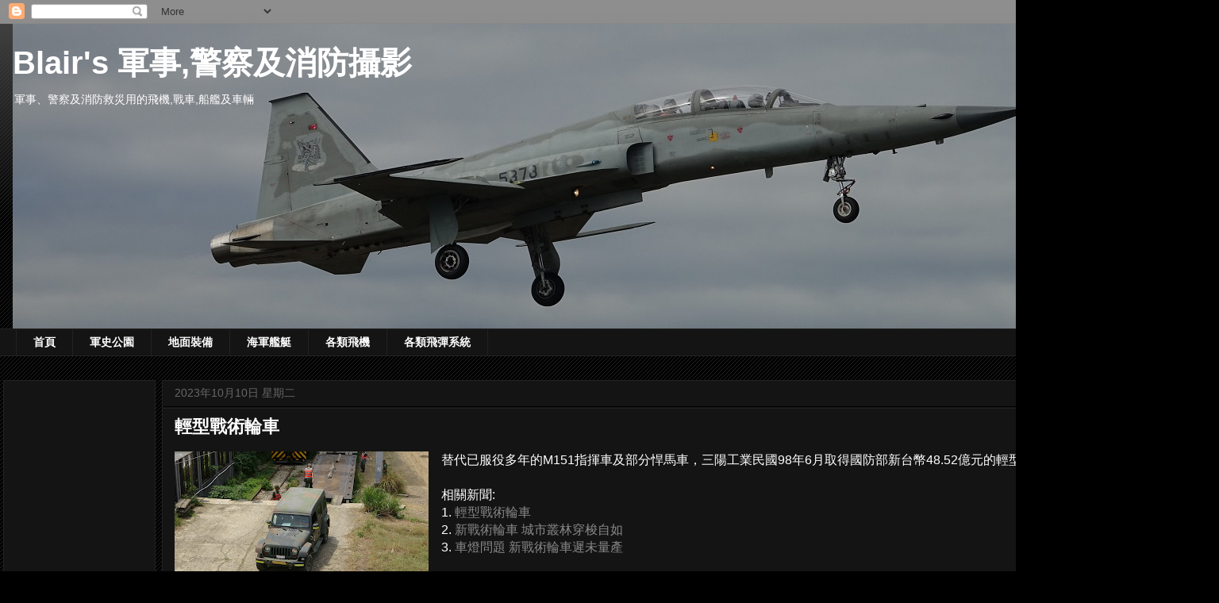

--- FILE ---
content_type: text/html; charset=UTF-8
request_url: https://blair-military.blogspot.com/2012/07/blog-post.html
body_size: 22365
content:
<!DOCTYPE html>
<html class='v2' dir='ltr' xmlns='http://www.w3.org/1999/xhtml' xmlns:b='http://www.google.com/2005/gml/b' xmlns:data='http://www.google.com/2005/gml/data' xmlns:expr='http://www.google.com/2005/gml/expr'>
<head>
<link href='https://www.blogger.com/static/v1/widgets/335934321-css_bundle_v2.css' rel='stylesheet' type='text/css'/>
<script async='async' src='https://pagead2.googlesyndication.com/pagead/js/adsbygoogle.js'></script>
<script>
     (adsbygoogle = window.adsbygoogle || []).push({
          google_ad_client: "ca-pub-9951821529440733",
          enable_page_level_ads: true
     });
</script>
<script async='async' src='https://pagead2.googlesyndication.com/pagead/js/adsbygoogle.js'></script>
<script>
     (adsbygoogle = window.adsbygoogle || []).push({
          google_ad_client: "ca-pub-9951821529440733",
          enable_page_level_ads: true
     });
</script>
<meta content='width=1100' name='viewport'/>
<meta content='text/html; charset=UTF-8' http-equiv='Content-Type'/>
<meta content='blogger' name='generator'/>
<link href='https://blair-military.blogspot.com/favicon.ico' rel='icon' type='image/x-icon'/>
<link href='http://blair-military.blogspot.com/2012/07/blog-post.html' rel='canonical'/>
<link rel="alternate" type="application/atom+xml" title="Blair&#39;s 軍事,警察及消防攝影 - Atom" href="https://blair-military.blogspot.com/feeds/posts/default" />
<link rel="alternate" type="application/rss+xml" title="Blair&#39;s 軍事,警察及消防攝影 - RSS" href="https://blair-military.blogspot.com/feeds/posts/default?alt=rss" />
<link rel="service.post" type="application/atom+xml" title="Blair&#39;s 軍事,警察及消防攝影 - Atom" href="https://www.blogger.com/feeds/1968972279365110673/posts/default" />

<link rel="alternate" type="application/atom+xml" title="Blair&#39;s 軍事,警察及消防攝影 - Atom" href="https://blair-military.blogspot.com/feeds/5408810612802881612/comments/default" />
<!--Can't find substitution for tag [blog.ieCssRetrofitLinks]-->
<link href='https://blogger.googleusercontent.com/img/b/R29vZ2xl/AVvXsEhecBvFFZuoNO3MAh009nx3nWplvDPnq5U2RT4EIJaNqHtg0YARI32co5ibBXJgpLjT7DA5qPL9GDdUC9S-lTn3-XZ8Dw65Qddwlurl06FWC8qNRTW5iPgMLV8wX0VWL_hFJo28IaYm_aI/s320/DSC04938.JPG' rel='image_src'/>
<meta content='http://blair-military.blogspot.com/2012/07/blog-post.html' property='og:url'/>
<meta content='輕型戰術輪車' property='og:title'/>
<meta content='替代已服役多年的M151指揮車及部分悍馬車，三陽工業民國98年6月取得國防部新台幣48.52億元的輕型戰術輪車採購案。   相關新聞:  1. 輕型戰術輪車  2. 新戰術輪車 城市叢林穿梭自如  3. 車燈問題 新戰術輪車遲未量產  ' property='og:description'/>
<meta content='https://blogger.googleusercontent.com/img/b/R29vZ2xl/AVvXsEhecBvFFZuoNO3MAh009nx3nWplvDPnq5U2RT4EIJaNqHtg0YARI32co5ibBXJgpLjT7DA5qPL9GDdUC9S-lTn3-XZ8Dw65Qddwlurl06FWC8qNRTW5iPgMLV8wX0VWL_hFJo28IaYm_aI/w1200-h630-p-k-no-nu/DSC04938.JPG' property='og:image'/>
<title>Blair's 軍事,警察及消防攝影: 輕型戰術輪車</title>
<style id='page-skin-1' type='text/css'><!--
/*
-----------------------------------------------
Blogger Template Style
Name:     Awesome Inc.
Designer: Tina Chen
URL:      tinachen.org
----------------------------------------------- */
/* Variable definitions
====================
<Variable name="keycolor" description="Main Color" type="color" default="#ffffff"/>
<Group description="Page" selector="body">
<Variable name="body.font" description="Font" type="font"
default="normal normal 13px Arial, Tahoma, Helvetica, FreeSans, sans-serif"/>
<Variable name="body.background.color" description="Background Color" type="color" default="#000000"/>
<Variable name="body.text.color" description="Text Color" type="color" default="#ffffff"/>
</Group>
<Group description="Links" selector=".main-inner">
<Variable name="link.color" description="Link Color" type="color" default="#888888"/>
<Variable name="link.visited.color" description="Visited Color" type="color" default="#444444"/>
<Variable name="link.hover.color" description="Hover Color" type="color" default="#cccccc"/>
</Group>
<Group description="Blog Title" selector=".header h1">
<Variable name="header.font" description="Title Font" type="font"
default="normal bold 40px Arial, Tahoma, Helvetica, FreeSans, sans-serif"/>
<Variable name="header.text.color" description="Title Color" type="color" default="#ffffff" />
<Variable name="header.background.color" description="Header Background" type="color" default="transparent" />
</Group>
<Group description="Blog Description" selector=".header .description">
<Variable name="description.font" description="Font" type="font"
default="normal normal 14px Arial, Tahoma, Helvetica, FreeSans, sans-serif"/>
<Variable name="description.text.color" description="Text Color" type="color"
default="#ffffff" />
</Group>
<Group description="Tabs Text" selector=".tabs-inner .widget li a">
<Variable name="tabs.font" description="Font" type="font"
default="normal bold 14px Arial, Tahoma, Helvetica, FreeSans, sans-serif"/>
<Variable name="tabs.text.color" description="Text Color" type="color" default="#ffffff"/>
<Variable name="tabs.selected.text.color" description="Selected Color" type="color" default="#ffffff"/>
</Group>
<Group description="Tabs Background" selector=".tabs-outer .PageList">
<Variable name="tabs.background.color" description="Background Color" type="color" default="#141414"/>
<Variable name="tabs.selected.background.color" description="Selected Color" type="color" default="#444444"/>
<Variable name="tabs.border.color" description="Border Color" type="color" default="#222222"/>
</Group>
<Group description="Date Header" selector=".main-inner .widget h2.date-header, .main-inner .widget h2.date-header span">
<Variable name="date.font" description="Font" type="font"
default="normal normal 14px Arial, Tahoma, Helvetica, FreeSans, sans-serif"/>
<Variable name="date.text.color" description="Text Color" type="color" default="#666666"/>
<Variable name="date.border.color" description="Border Color" type="color" default="#222222"/>
</Group>
<Group description="Post Title" selector="h3.post-title, h4, h3.post-title a">
<Variable name="post.title.font" description="Font" type="font"
default="normal bold 22px Arial, Tahoma, Helvetica, FreeSans, sans-serif"/>
<Variable name="post.title.text.color" description="Text Color" type="color" default="#ffffff"/>
</Group>
<Group description="Post Background" selector=".post">
<Variable name="post.background.color" description="Background Color" type="color" default="#141414" />
<Variable name="post.border.color" description="Border Color" type="color" default="#222222" />
<Variable name="post.border.bevel.color" description="Bevel Color" type="color" default="#222222"/>
</Group>
<Group description="Gadget Title" selector="h2">
<Variable name="widget.title.font" description="Font" type="font"
default="normal bold 14px Arial, Tahoma, Helvetica, FreeSans, sans-serif"/>
<Variable name="widget.title.text.color" description="Text Color" type="color" default="#ffffff"/>
</Group>
<Group description="Gadget Text" selector=".sidebar .widget">
<Variable name="widget.font" description="Font" type="font"
default="normal normal 14px Arial, Tahoma, Helvetica, FreeSans, sans-serif"/>
<Variable name="widget.text.color" description="Text Color" type="color" default="#ffffff"/>
<Variable name="widget.alternate.text.color" description="Alternate Color" type="color" default="#666666"/>
</Group>
<Group description="Gadget Links" selector=".sidebar .widget">
<Variable name="widget.link.color" description="Link Color" type="color" default="#888888"/>
<Variable name="widget.link.visited.color" description="Visited Color" type="color" default="#444444"/>
<Variable name="widget.link.hover.color" description="Hover Color" type="color" default="#cccccc"/>
</Group>
<Group description="Gadget Background" selector=".sidebar .widget">
<Variable name="widget.background.color" description="Background Color" type="color" default="#141414"/>
<Variable name="widget.border.color" description="Border Color" type="color" default="#222222"/>
<Variable name="widget.border.bevel.color" description="Bevel Color" type="color" default="#000000"/>
</Group>
<Group description="Sidebar Background" selector=".column-left-inner .column-right-inner">
<Variable name="widget.outer.background.color" description="Background Color" type="color" default="transparent" />
</Group>
<Group description="Images" selector=".main-inner">
<Variable name="image.background.color" description="Background Color" type="color" default="transparent"/>
<Variable name="image.border.color" description="Border Color" type="color" default="transparent"/>
</Group>
<Group description="Feed" selector=".blog-feeds">
<Variable name="feed.text.color" description="Text Color" type="color" default="#ffffff"/>
</Group>
<Group description="Feed Links" selector=".blog-feeds">
<Variable name="feed.link.color" description="Link Color" type="color" default="#888888"/>
<Variable name="feed.link.visited.color" description="Visited Color" type="color" default="#444444"/>
<Variable name="feed.link.hover.color" description="Hover Color" type="color" default="#cccccc"/>
</Group>
<Group description="Pager" selector=".blog-pager">
<Variable name="pager.background.color" description="Background Color" type="color" default="#141414" />
</Group>
<Group description="Footer" selector=".footer-outer">
<Variable name="footer.background.color" description="Background Color" type="color" default="#141414" />
<Variable name="footer.text.color" description="Text Color" type="color" default="#ffffff" />
</Group>
<Variable name="title.shadow.spread" description="Title Shadow" type="length" default="-1px" min="-1px" max="100px"/>
<Variable name="body.background" description="Body Background" type="background"
color="#000000"
default="$(color) none repeat scroll top left"/>
<Variable name="body.background.gradient.cap" description="Body Gradient Cap" type="url"
default="none"/>
<Variable name="body.background.size" description="Body Background Size" type="string" default="auto"/>
<Variable name="tabs.background.gradient" description="Tabs Background Gradient" type="url"
default="none"/>
<Variable name="header.background.gradient" description="Header Background Gradient" type="url" default="none" />
<Variable name="header.padding.top" description="Header Top Padding" type="length" default="22px" min="0" max="100px"/>
<Variable name="header.margin.top" description="Header Top Margin" type="length" default="0" min="0" max="100px"/>
<Variable name="header.margin.bottom" description="Header Bottom Margin" type="length" default="0" min="0" max="100px"/>
<Variable name="widget.padding.top" description="Widget Padding Top" type="length" default="8px" min="0" max="20px"/>
<Variable name="widget.padding.side" description="Widget Padding Side" type="length" default="15px" min="0" max="100px"/>
<Variable name="widget.outer.margin.top" description="Widget Top Margin" type="length" default="0" min="0" max="100px"/>
<Variable name="widget.outer.background.gradient" description="Gradient" type="url" default="none" />
<Variable name="widget.border.radius" description="Gadget Border Radius" type="length" default="0" min="0" max="100px"/>
<Variable name="outer.shadow.spread" description="Outer Shadow Size" type="length" default="0" min="0" max="100px"/>
<Variable name="date.header.border.radius.top" description="Date Header Border Radius Top" type="length" default="0" min="0" max="100px"/>
<Variable name="date.header.position" description="Date Header Position" type="length" default="15px" min="0" max="100px"/>
<Variable name="date.space" description="Date Space" type="length" default="30px" min="0" max="100px"/>
<Variable name="date.position" description="Date Float" type="string" default="static" />
<Variable name="date.padding.bottom" description="Date Padding Bottom" type="length" default="0" min="0" max="100px"/>
<Variable name="date.border.size" description="Date Border Size" type="length" default="0" min="0" max="10px"/>
<Variable name="date.background" description="Date Background" type="background" color="transparent"
default="$(color) none no-repeat scroll top left" />
<Variable name="date.first.border.radius.top" description="Date First top radius" type="length" default="0" min="0" max="100px"/>
<Variable name="date.last.space.bottom" description="Date Last Space Bottom" type="length"
default="20px" min="0" max="100px"/>
<Variable name="date.last.border.radius.bottom" description="Date Last bottom radius" type="length" default="0" min="0" max="100px"/>
<Variable name="post.first.padding.top" description="First Post Padding Top" type="length" default="0" min="0" max="100px"/>
<Variable name="image.shadow.spread" description="Image Shadow Size" type="length" default="0" min="0" max="100px"/>
<Variable name="image.border.radius" description="Image Border Radius" type="length" default="0" min="0" max="100px"/>
<Variable name="separator.outdent" description="Separator Outdent" type="length" default="15px" min="0" max="100px"/>
<Variable name="title.separator.border.size" description="Widget Title Border Size" type="length" default="1px" min="0" max="10px"/>
<Variable name="list.separator.border.size" description="List Separator Border Size" type="length" default="1px" min="0" max="10px"/>
<Variable name="shadow.spread" description="Shadow Size" type="length" default="0" min="0" max="100px"/>
<Variable name="startSide" description="Side where text starts in blog language" type="automatic" default="left"/>
<Variable name="endSide" description="Side where text ends in blog language" type="automatic" default="right"/>
<Variable name="date.side" description="Side where date header is placed" type="string" default="right"/>
<Variable name="pager.border.radius.top" description="Pager Border Top Radius" type="length" default="0" min="0" max="100px"/>
<Variable name="pager.space.top" description="Pager Top Space" type="length" default="1em" min="0" max="20em"/>
<Variable name="footer.background.gradient" description="Background Gradient" type="url" default="none" />
<Variable name="mobile.background.size" description="Mobile Background Size" type="string"
default="auto"/>
<Variable name="mobile.background.overlay" description="Mobile Background Overlay" type="string"
default="transparent none repeat scroll top left"/>
<Variable name="mobile.button.color" description="Mobile Button Color" type="color" default="#ffffff" />
*/
/* Content
----------------------------------------------- */
body {
font: normal normal 16px Arial, Tahoma, Helvetica, FreeSans, sans-serif;
color: #ffffff;
background: #000000 url(https://resources.blogblog.com/blogblog/data/1kt/awesomeinc/body_background_dark.png) repeat scroll top left;
}
html body .content-outer {
min-width: 0;
max-width: 100%;
width: 100%;
}
a:link {
text-decoration: none;
color: #888888;
}
a:visited {
text-decoration: none;
color: #444444;
}
a:hover {
text-decoration: underline;
color: #cccccc;
}
.body-fauxcolumn-outer .cap-top {
position: absolute;
z-index: 1;
height: 276px;
width: 100%;
background: transparent url(https://resources.blogblog.com/blogblog/data/1kt/awesomeinc/body_gradient_dark.png) repeat-x scroll top left;
_background-image: none;
}
/* Columns
----------------------------------------------- */
.content-inner {
padding: 0;
}
.header-inner .section {
margin: 0 16px;
}
.tabs-inner .section {
margin: 0 5px;
}
.main-inner {
padding-top: 30px;
}
.main-inner .column-center-inner,
.main-inner .column-left-inner,
.main-inner .column-right-inner {
padding: 0 5px;
}
*+html body .main-inner .column-center-inner {
margin-top: -30px;
}
#layout .main-inner .column-center-inner {
margin-top: 0;
}
/* Header
----------------------------------------------- */
.header-outer {
margin: 0 0 0 0;
background: transparent none repeat scroll 0 0;
}
.Header h1 {
font: normal bold 40px Arial, Tahoma, Helvetica, FreeSans, sans-serif;
color: #ffffff;
text-shadow: 0 0 -1px #000000;
}
.Header h1 a {
color: #ffffff;
}
.Header .description {
font: normal normal 14px Arial, Tahoma, Helvetica, FreeSans, sans-serif;
color: #ffffff;
}
.header-inner .Header .titlewrapper,
.header-inner .Header .descriptionwrapper {
padding-left: 0;
padding-right: 0;
margin-bottom: 0;
}
.header-inner .Header .titlewrapper {
padding-top: 22px;
}
/* Tabs
----------------------------------------------- */
.tabs-outer {
overflow: hidden;
position: relative;
background: #141414 none repeat scroll 0 0;
}
#layout .tabs-outer {
overflow: visible;
}
.tabs-cap-top, .tabs-cap-bottom {
position: absolute;
width: 100%;
border-top: 1px solid #222222;
}
.tabs-cap-bottom {
bottom: 0;
}
.tabs-inner .widget li a {
display: inline-block;
margin: 0;
padding: .6em 1.5em;
font: normal bold 14px Arial, Tahoma, Helvetica, FreeSans, sans-serif;
color: #ffffff;
border-top: 1px solid #222222;
border-bottom: 1px solid #222222;
border-left: 1px solid #222222;
height: 16px;
line-height: 16px;
}
.tabs-inner .widget li:last-child a {
border-right: 1px solid #222222;
}
.tabs-inner .widget li.selected a, .tabs-inner .widget li a:hover {
background: #444444 none repeat-x scroll 0 -100px;
color: #ffffff;
}
/* Headings
----------------------------------------------- */
h2 {
font: normal bold 14px Arial, Tahoma, Helvetica, FreeSans, sans-serif;
color: #ffffff;
}
/* Widgets
----------------------------------------------- */
.main-inner .section {
margin: 0 15px;
padding: 0;
}
.main-inner .column-left-outer,
.main-inner .column-right-outer {
margin-top: 0;
}
#layout .main-inner .column-left-outer,
#layout .main-inner .column-right-outer {
margin-top: 0;
}
.main-inner .column-left-inner,
.main-inner .column-right-inner {
background: transparent none repeat 0 0;
-moz-box-shadow: 0 0 0 rgba(0, 0, 0, .2);
-webkit-box-shadow: 0 0 0 rgba(0, 0, 0, .2);
-goog-ms-box-shadow: 0 0 0 rgba(0, 0, 0, .2);
box-shadow: 0 0 0 rgba(0, 0, 0, .2);
-moz-border-radius: 0;
-webkit-border-radius: 0;
-goog-ms-border-radius: 0;
border-radius: 0;
}
#layout .main-inner .column-left-inner,
#layout .main-inner .column-right-inner {
margin-top: 0;
}
.sidebar .widget {
font: normal normal 14px Arial, Tahoma, Helvetica, FreeSans, sans-serif;
color: #ffffff;
}
.sidebar .widget a:link {
color: #888888;
}
.sidebar .widget a:visited {
color: #444444;
}
.sidebar .widget a:hover {
color: #cccccc;
}
.sidebar .widget h2 {
text-shadow: 0 0 -1px #000000;
}
.main-inner .widget {
background-color: #141414;
border: 1px solid #222222;
padding: 0 15px 15px;
margin: 20px -16px;
-moz-box-shadow: 0 0 0 rgba(0, 0, 0, .2);
-webkit-box-shadow: 0 0 0 rgba(0, 0, 0, .2);
-goog-ms-box-shadow: 0 0 0 rgba(0, 0, 0, .2);
box-shadow: 0 0 0 rgba(0, 0, 0, .2);
-moz-border-radius: 0;
-webkit-border-radius: 0;
-goog-ms-border-radius: 0;
border-radius: 0;
}
.main-inner .widget h2 {
margin: 0 -15px;
padding: .6em 15px .5em;
border-bottom: 1px solid #000000;
}
.footer-inner .widget h2 {
padding: 0 0 .4em;
border-bottom: 1px solid #000000;
}
.main-inner .widget h2 + div, .footer-inner .widget h2 + div {
border-top: 1px solid #222222;
padding-top: 8px;
}
.main-inner .widget .widget-content {
margin: 0 -15px;
padding: 7px 15px 0;
}
.main-inner .widget ul, .main-inner .widget #ArchiveList ul.flat {
margin: -8px -15px 0;
padding: 0;
list-style: none;
}
.main-inner .widget #ArchiveList {
margin: -8px 0 0;
}
.main-inner .widget ul li, .main-inner .widget #ArchiveList ul.flat li {
padding: .5em 15px;
text-indent: 0;
color: #666666;
border-top: 1px solid #222222;
border-bottom: 1px solid #000000;
}
.main-inner .widget #ArchiveList ul li {
padding-top: .25em;
padding-bottom: .25em;
}
.main-inner .widget ul li:first-child, .main-inner .widget #ArchiveList ul.flat li:first-child {
border-top: none;
}
.main-inner .widget ul li:last-child, .main-inner .widget #ArchiveList ul.flat li:last-child {
border-bottom: none;
}
.post-body {
position: relative;
}
.main-inner .widget .post-body ul {
padding: 0 2.5em;
margin: .5em 0;
list-style: disc;
}
.main-inner .widget .post-body ul li {
padding: 0.25em 0;
margin-bottom: .25em;
color: #ffffff;
border: none;
}
.footer-inner .widget ul {
padding: 0;
list-style: none;
}
.widget .zippy {
color: #666666;
}
/* Posts
----------------------------------------------- */
body .main-inner .Blog {
padding: 0;
margin-bottom: 1em;
background-color: transparent;
border: none;
-moz-box-shadow: 0 0 0 rgba(0, 0, 0, 0);
-webkit-box-shadow: 0 0 0 rgba(0, 0, 0, 0);
-goog-ms-box-shadow: 0 0 0 rgba(0, 0, 0, 0);
box-shadow: 0 0 0 rgba(0, 0, 0, 0);
}
.main-inner .section:last-child .Blog:last-child {
padding: 0;
margin-bottom: 1em;
}
.main-inner .widget h2.date-header {
margin: 0 -15px 1px;
padding: 0 0 0 0;
font: normal normal 14px Arial, Tahoma, Helvetica, FreeSans, sans-serif;
color: #666666;
background: transparent none no-repeat scroll top left;
border-top: 0 solid #222222;
border-bottom: 1px solid #000000;
-moz-border-radius-topleft: 0;
-moz-border-radius-topright: 0;
-webkit-border-top-left-radius: 0;
-webkit-border-top-right-radius: 0;
border-top-left-radius: 0;
border-top-right-radius: 0;
position: static;
bottom: 100%;
right: 15px;
text-shadow: 0 0 -1px #000000;
}
.main-inner .widget h2.date-header span {
font: normal normal 14px Arial, Tahoma, Helvetica, FreeSans, sans-serif;
display: block;
padding: .5em 15px;
border-left: 0 solid #222222;
border-right: 0 solid #222222;
}
.date-outer {
position: relative;
margin: 30px 0 20px;
padding: 0 15px;
background-color: #141414;
border: 1px solid #222222;
-moz-box-shadow: 0 0 0 rgba(0, 0, 0, .2);
-webkit-box-shadow: 0 0 0 rgba(0, 0, 0, .2);
-goog-ms-box-shadow: 0 0 0 rgba(0, 0, 0, .2);
box-shadow: 0 0 0 rgba(0, 0, 0, .2);
-moz-border-radius: 0;
-webkit-border-radius: 0;
-goog-ms-border-radius: 0;
border-radius: 0;
}
.date-outer:first-child {
margin-top: 0;
}
.date-outer:last-child {
margin-bottom: 20px;
-moz-border-radius-bottomleft: 0;
-moz-border-radius-bottomright: 0;
-webkit-border-bottom-left-radius: 0;
-webkit-border-bottom-right-radius: 0;
-goog-ms-border-bottom-left-radius: 0;
-goog-ms-border-bottom-right-radius: 0;
border-bottom-left-radius: 0;
border-bottom-right-radius: 0;
}
.date-posts {
margin: 0 -15px;
padding: 0 15px;
clear: both;
}
.post-outer, .inline-ad {
border-top: 1px solid #222222;
margin: 0 -15px;
padding: 15px 15px;
}
.post-outer {
padding-bottom: 10px;
}
.post-outer:first-child {
padding-top: 0;
border-top: none;
}
.post-outer:last-child, .inline-ad:last-child {
border-bottom: none;
}
.post-body {
position: relative;
}
.post-body img {
padding: 0px;
background: #222222;
border: 0px solid transparent;
-moz-box-shadow: 0 0 0 rgba(0, 0, 0, .2);
-webkit-box-shadow: 0 0 0 rgba(0, 0, 0, .2);
box-shadow: 0 0 0 rgba(0, 0, 0, .2);
-moz-border-radius: 0;
-webkit-border-radius: 0;
border-radius: 0;
}
h3.post-title, h4 {
font: normal bold 22px Arial, Tahoma, Helvetica, FreeSans, sans-serif;
color: #ffffff;
}
h3.post-title a {
font: normal bold 22px Arial, Tahoma, Helvetica, FreeSans, sans-serif;
color: #ffffff;
}
h3.post-title a:hover {
color: #cccccc;
text-decoration: underline;
}
.post-header {
margin: 0 0 1em;
}
.post-body {
line-height: 1.4;
}
.post-outer h2 {
color: #ffffff;
}
.post-footer {
margin: 1.5em 0 0;
}
#blog-pager {
padding: 15px;
font-size: 120%;
background-color: #141414;
border: 1px solid #222222;
-moz-box-shadow: 0 0 0 rgba(0, 0, 0, .2);
-webkit-box-shadow: 0 0 0 rgba(0, 0, 0, .2);
-goog-ms-box-shadow: 0 0 0 rgba(0, 0, 0, .2);
box-shadow: 0 0 0 rgba(0, 0, 0, .2);
-moz-border-radius: 0;
-webkit-border-radius: 0;
-goog-ms-border-radius: 0;
border-radius: 0;
-moz-border-radius-topleft: 0;
-moz-border-radius-topright: 0;
-webkit-border-top-left-radius: 0;
-webkit-border-top-right-radius: 0;
-goog-ms-border-top-left-radius: 0;
-goog-ms-border-top-right-radius: 0;
border-top-left-radius: 0;
border-top-right-radius-topright: 0;
margin-top: 1em;
}
.blog-feeds, .post-feeds {
margin: 1em 0;
text-align: center;
color: #ffffff;
}
.blog-feeds a, .post-feeds a {
color: #888888;
}
.blog-feeds a:visited, .post-feeds a:visited {
color: #444444;
}
.blog-feeds a:hover, .post-feeds a:hover {
color: #cccccc;
}
.post-outer .comments {
margin-top: 2em;
}
/* Comments
----------------------------------------------- */
.comments .comments-content .icon.blog-author {
background-repeat: no-repeat;
background-image: url([data-uri]);
}
.comments .comments-content .loadmore a {
border-top: 1px solid #222222;
border-bottom: 1px solid #222222;
}
.comments .continue {
border-top: 2px solid #222222;
}
/* Footer
----------------------------------------------- */
.footer-outer {
margin: -0 0 -1px;
padding: 0 0 0;
color: #ffffff;
overflow: hidden;
}
.footer-fauxborder-left {
border-top: 1px solid #222222;
background: #141414 none repeat scroll 0 0;
-moz-box-shadow: 0 0 0 rgba(0, 0, 0, .2);
-webkit-box-shadow: 0 0 0 rgba(0, 0, 0, .2);
-goog-ms-box-shadow: 0 0 0 rgba(0, 0, 0, .2);
box-shadow: 0 0 0 rgba(0, 0, 0, .2);
margin: 0 -0;
}
/* Mobile
----------------------------------------------- */
body.mobile {
background-size: auto;
}
.mobile .body-fauxcolumn-outer {
background: transparent none repeat scroll top left;
}
*+html body.mobile .main-inner .column-center-inner {
margin-top: 0;
}
.mobile .main-inner .widget {
padding: 0 0 15px;
}
.mobile .main-inner .widget h2 + div,
.mobile .footer-inner .widget h2 + div {
border-top: none;
padding-top: 0;
}
.mobile .footer-inner .widget h2 {
padding: 0.5em 0;
border-bottom: none;
}
.mobile .main-inner .widget .widget-content {
margin: 0;
padding: 7px 0 0;
}
.mobile .main-inner .widget ul,
.mobile .main-inner .widget #ArchiveList ul.flat {
margin: 0 -15px 0;
}
.mobile .main-inner .widget h2.date-header {
right: 0;
}
.mobile .date-header span {
padding: 0.4em 0;
}
.mobile .date-outer:first-child {
margin-bottom: 0;
border: 1px solid #222222;
-moz-border-radius-topleft: 0;
-moz-border-radius-topright: 0;
-webkit-border-top-left-radius: 0;
-webkit-border-top-right-radius: 0;
-goog-ms-border-top-left-radius: 0;
-goog-ms-border-top-right-radius: 0;
border-top-left-radius: 0;
border-top-right-radius: 0;
}
.mobile .date-outer {
border-color: #222222;
border-width: 0 1px 1px;
}
.mobile .date-outer:last-child {
margin-bottom: 0;
}
.mobile .main-inner {
padding: 0;
}
.mobile .header-inner .section {
margin: 0;
}
.mobile .post-outer, .mobile .inline-ad {
padding: 5px 0;
}
.mobile .tabs-inner .section {
margin: 0 10px;
}
.mobile .main-inner .widget h2 {
margin: 0;
padding: 0;
}
.mobile .main-inner .widget h2.date-header span {
padding: 0;
}
.mobile .main-inner .widget .widget-content {
margin: 0;
padding: 7px 0 0;
}
.mobile #blog-pager {
border: 1px solid transparent;
background: #141414 none repeat scroll 0 0;
}
.mobile .main-inner .column-left-inner,
.mobile .main-inner .column-right-inner {
background: transparent none repeat 0 0;
-moz-box-shadow: none;
-webkit-box-shadow: none;
-goog-ms-box-shadow: none;
box-shadow: none;
}
.mobile .date-posts {
margin: 0;
padding: 0;
}
.mobile .footer-fauxborder-left {
margin: 0;
border-top: inherit;
}
.mobile .main-inner .section:last-child .Blog:last-child {
margin-bottom: 0;
}
.mobile-index-contents {
color: #ffffff;
}
.mobile .mobile-link-button {
background: #888888 none repeat scroll 0 0;
}
.mobile-link-button a:link, .mobile-link-button a:visited {
color: #ffffff;
}
.mobile .tabs-inner .PageList .widget-content {
background: transparent;
border-top: 1px solid;
border-color: #222222;
color: #ffffff;
}
.mobile .tabs-inner .PageList .widget-content .pagelist-arrow {
border-left: 1px solid #222222;
}

--></style>
<style id='template-skin-1' type='text/css'><!--
body {
min-width: 1520px;
}
.content-outer, .content-fauxcolumn-outer, .region-inner {
min-width: 1520px;
max-width: 1520px;
_width: 1520px;
}
.main-inner .columns {
padding-left: 200px;
padding-right: 0px;
}
.main-inner .fauxcolumn-center-outer {
left: 200px;
right: 0px;
/* IE6 does not respect left and right together */
_width: expression(this.parentNode.offsetWidth -
parseInt("200px") -
parseInt("0px") + 'px');
}
.main-inner .fauxcolumn-left-outer {
width: 200px;
}
.main-inner .fauxcolumn-right-outer {
width: 0px;
}
.main-inner .column-left-outer {
width: 200px;
right: 100%;
margin-left: -200px;
}
.main-inner .column-right-outer {
width: 0px;
margin-right: -0px;
}
#layout {
min-width: 0;
}
#layout .content-outer {
min-width: 0;
width: 800px;
}
#layout .region-inner {
min-width: 0;
width: auto;
}
body#layout div.add_widget {
padding: 8px;
}
body#layout div.add_widget a {
margin-left: 32px;
}
--></style>
<script>
  (function(i,s,o,g,r,a,m){i['GoogleAnalyticsObject']=r;i[r]=i[r]||function(){
  (i[r].q=i[r].q||[]).push(arguments)},i[r].l=1*new Date();a=s.createElement(o),
  m=s.getElementsByTagName(o)[0];a.async=1;a.src=g;m.parentNode.insertBefore(a,m)
  })(window,document,'script','https://www.google-analytics.com/analytics.js','ga');

  ga('create', 'UA-18343894-4', 'auto');
  ga('send', 'pageview');

</script>
<link href='https://www.blogger.com/dyn-css/authorization.css?targetBlogID=1968972279365110673&amp;zx=59fd27d6-fd0b-485a-a14d-afaea89a4651' media='none' onload='if(media!=&#39;all&#39;)media=&#39;all&#39;' rel='stylesheet'/><noscript><link href='https://www.blogger.com/dyn-css/authorization.css?targetBlogID=1968972279365110673&amp;zx=59fd27d6-fd0b-485a-a14d-afaea89a4651' rel='stylesheet'/></noscript>
<meta name='google-adsense-platform-account' content='ca-host-pub-1556223355139109'/>
<meta name='google-adsense-platform-domain' content='blogspot.com'/>

<!-- data-ad-client=ca-pub-9951821529440733 -->

</head>
<body class='loading'>
<div class='navbar section' id='navbar' name='導覽列'><div class='widget Navbar' data-version='1' id='Navbar1'><script type="text/javascript">
    function setAttributeOnload(object, attribute, val) {
      if(window.addEventListener) {
        window.addEventListener('load',
          function(){ object[attribute] = val; }, false);
      } else {
        window.attachEvent('onload', function(){ object[attribute] = val; });
      }
    }
  </script>
<div id="navbar-iframe-container"></div>
<script type="text/javascript" src="https://apis.google.com/js/platform.js"></script>
<script type="text/javascript">
      gapi.load("gapi.iframes:gapi.iframes.style.bubble", function() {
        if (gapi.iframes && gapi.iframes.getContext) {
          gapi.iframes.getContext().openChild({
              url: 'https://www.blogger.com/navbar/1968972279365110673?po\x3d5408810612802881612\x26origin\x3dhttps://blair-military.blogspot.com',
              where: document.getElementById("navbar-iframe-container"),
              id: "navbar-iframe"
          });
        }
      });
    </script><script type="text/javascript">
(function() {
var script = document.createElement('script');
script.type = 'text/javascript';
script.src = '//pagead2.googlesyndication.com/pagead/js/google_top_exp.js';
var head = document.getElementsByTagName('head')[0];
if (head) {
head.appendChild(script);
}})();
</script>
</div></div>
<div class='body-fauxcolumns'>
<div class='fauxcolumn-outer body-fauxcolumn-outer'>
<div class='cap-top'>
<div class='cap-left'></div>
<div class='cap-right'></div>
</div>
<div class='fauxborder-left'>
<div class='fauxborder-right'></div>
<div class='fauxcolumn-inner'>
</div>
</div>
<div class='cap-bottom'>
<div class='cap-left'></div>
<div class='cap-right'></div>
</div>
</div>
</div>
<div class='content'>
<div class='content-fauxcolumns'>
<div class='fauxcolumn-outer content-fauxcolumn-outer'>
<div class='cap-top'>
<div class='cap-left'></div>
<div class='cap-right'></div>
</div>
<div class='fauxborder-left'>
<div class='fauxborder-right'></div>
<div class='fauxcolumn-inner'>
</div>
</div>
<div class='cap-bottom'>
<div class='cap-left'></div>
<div class='cap-right'></div>
</div>
</div>
</div>
<div class='content-outer'>
<div class='content-cap-top cap-top'>
<div class='cap-left'></div>
<div class='cap-right'></div>
</div>
<div class='fauxborder-left content-fauxborder-left'>
<div class='fauxborder-right content-fauxborder-right'></div>
<div class='content-inner'>
<header>
<div class='header-outer'>
<div class='header-cap-top cap-top'>
<div class='cap-left'></div>
<div class='cap-right'></div>
</div>
<div class='fauxborder-left header-fauxborder-left'>
<div class='fauxborder-right header-fauxborder-right'></div>
<div class='region-inner header-inner'>
<div class='header section' id='header' name='標頭'><div class='widget Header' data-version='1' id='Header1'>
<div id='header-inner' style='background-image: url("https://blogger.googleusercontent.com/img/b/R29vZ2xl/AVvXsEjodZIi8nQME8OjW8rOBD0XamaDmRGQ1SIXlqpoZ8EHhPap5pdQq0HlNOx-yWBQ3PnmPySLY3GhGOEs7FG1qF-vSLOAvgxCGnTbMM6lEDbvJnHux7ZEwSKkkjevPUF1MkXqQ1MsLcO-Flc/s1600/10M00695.JPG"); background-position: left; width: 1520px; min-height: 384px; _height: 384px; background-repeat: no-repeat; '>
<div class='titlewrapper' style='background: transparent'>
<h1 class='title' style='background: transparent; border-width: 0px'>
<a href='https://blair-military.blogspot.com/'>
Blair's 軍事,警察及消防攝影
</a>
</h1>
</div>
<div class='descriptionwrapper'>
<p class='description'><span>軍事&#12289;警察及消防救災用的飛機,戰車,船艦及車輛</span></p>
</div>
</div>
</div></div>
</div>
</div>
<div class='header-cap-bottom cap-bottom'>
<div class='cap-left'></div>
<div class='cap-right'></div>
</div>
</div>
</header>
<div class='tabs-outer'>
<div class='tabs-cap-top cap-top'>
<div class='cap-left'></div>
<div class='cap-right'></div>
</div>
<div class='fauxborder-left tabs-fauxborder-left'>
<div class='fauxborder-right tabs-fauxborder-right'></div>
<div class='region-inner tabs-inner'>
<div class='tabs section' id='crosscol' name='跨欄區'><div class='widget PageList' data-version='1' id='PageList1'>
<h2>網頁</h2>
<div class='widget-content'>
<ul>
<li>
<a href='https://blair-military.blogspot.com/'>首頁</a>
</li>
<li>
<a href='https://blair-military.blogspot.com/p/blog-page.html'>軍史公園</a>
</li>
<li>
<a href='https://blair-military.blogspot.com/p/blog-page_28.html'>地面裝備</a>
</li>
<li>
<a href='https://blair-military.blogspot.com/p/blog-page_6221.html'>海軍艦艇</a>
</li>
<li>
<a href='https://blair-military.blogspot.com/p/blog-page_1114.html'>各類飛機</a>
</li>
<li>
<a href='https://blair-military.blogspot.com/p/blog-page_639.html'>各類飛彈系統</a>
</li>
</ul>
<div class='clear'></div>
</div>
</div></div>
<div class='tabs no-items section' id='crosscol-overflow' name='Cross-Column 2'></div>
</div>
</div>
<div class='tabs-cap-bottom cap-bottom'>
<div class='cap-left'></div>
<div class='cap-right'></div>
</div>
</div>
<div class='main-outer'>
<div class='main-cap-top cap-top'>
<div class='cap-left'></div>
<div class='cap-right'></div>
</div>
<div class='fauxborder-left main-fauxborder-left'>
<div class='fauxborder-right main-fauxborder-right'></div>
<div class='region-inner main-inner'>
<div class='columns fauxcolumns'>
<div class='fauxcolumn-outer fauxcolumn-center-outer'>
<div class='cap-top'>
<div class='cap-left'></div>
<div class='cap-right'></div>
</div>
<div class='fauxborder-left'>
<div class='fauxborder-right'></div>
<div class='fauxcolumn-inner'>
</div>
</div>
<div class='cap-bottom'>
<div class='cap-left'></div>
<div class='cap-right'></div>
</div>
</div>
<div class='fauxcolumn-outer fauxcolumn-left-outer'>
<div class='cap-top'>
<div class='cap-left'></div>
<div class='cap-right'></div>
</div>
<div class='fauxborder-left'>
<div class='fauxborder-right'></div>
<div class='fauxcolumn-inner'>
</div>
</div>
<div class='cap-bottom'>
<div class='cap-left'></div>
<div class='cap-right'></div>
</div>
</div>
<div class='fauxcolumn-outer fauxcolumn-right-outer'>
<div class='cap-top'>
<div class='cap-left'></div>
<div class='cap-right'></div>
</div>
<div class='fauxborder-left'>
<div class='fauxborder-right'></div>
<div class='fauxcolumn-inner'>
</div>
</div>
<div class='cap-bottom'>
<div class='cap-left'></div>
<div class='cap-right'></div>
</div>
</div>
<!-- corrects IE6 width calculation -->
<div class='columns-inner'>
<div class='column-center-outer'>
<div class='column-center-inner'>
<div class='main section' id='main' name='主版面'><div class='widget Blog' data-version='1' id='Blog1'>
<div class='blog-posts hfeed'>

          <div class="date-outer">
        
<h2 class='date-header'><span>2023年10月10日 星期二</span></h2>

          <div class="date-posts">
        
<div class='post-outer'>
<div class='post hentry uncustomized-post-template' itemprop='blogPost' itemscope='itemscope' itemtype='http://schema.org/BlogPosting'>
<meta content='https://blogger.googleusercontent.com/img/b/R29vZ2xl/AVvXsEhecBvFFZuoNO3MAh009nx3nWplvDPnq5U2RT4EIJaNqHtg0YARI32co5ibBXJgpLjT7DA5qPL9GDdUC9S-lTn3-XZ8Dw65Qddwlurl06FWC8qNRTW5iPgMLV8wX0VWL_hFJo28IaYm_aI/s320/DSC04938.JPG' itemprop='image_url'/>
<meta content='1968972279365110673' itemprop='blogId'/>
<meta content='5408810612802881612' itemprop='postId'/>
<a name='5408810612802881612'></a>
<h3 class='post-title entry-title' itemprop='name'>
輕型戰術輪車
</h3>
<div class='post-header'>
<div class='post-header-line-1'></div>
</div>
<div class='post-body entry-content' id='post-body-5408810612802881612' itemprop='description articleBody'>
<a href="https://blogger.googleusercontent.com/img/b/R29vZ2xl/AVvXsEgxEOH-dCwMrIl7s630OHS1Duqfimcj4y_0RXH-eJ_NecvLpKTEQ3vC0CVionU2IX3sK4pENPh1oxzGP3Urnqa_zO7oEqFXg_Qlac2x5nFPVoN7yHBXuvCls7GRaiDz0ai2bp0OpQSiLZc/s1600/%E4%B8%AD%E5%9E%8B%E6%88%B0%E8%A1%93%E8%BC%AA%E8%BB%8A%20DSC05938.JPG" style="clear: left; float: left; margin-bottom: 1em; margin-right: 1em;"><img border="0" src="https://blogger.googleusercontent.com/img/b/R29vZ2xl/AVvXsEhecBvFFZuoNO3MAh009nx3nWplvDPnq5U2RT4EIJaNqHtg0YARI32co5ibBXJgpLjT7DA5qPL9GDdUC9S-lTn3-XZ8Dw65Qddwlurl06FWC8qNRTW5iPgMLV8wX0VWL_hFJo28IaYm_aI/s320/DSC04938.JPG" style="color: black;" /></a>替代已服役多年的M151指揮車及部分悍馬車&#65292;三陽工業民國98年6月取得國防部新台幣48.52億元的輕型戰術輪車採購案&#12290;<br />
<br />
相關新聞:<br />
1. <a href="http://blair-news.blogspot.tw/2011/07/blog-post_29.html">輕型戰術輪車</a><br />
2. <a href="http://blair-news.blogspot.tw/2012/07/blog-post_22.html">新戰術輪車 城市叢林穿梭自如</a><br />
3. <a href="http://blair-news.blogspot.tw/2012/07/yahoo_2302.html">車燈問題 新戰術輪車遲未量產</a><br />
<a name="more"></a><div class="separator" style="clear: both; text-align: center;">
</div><br />
(<a href="http://blair-train.blogspot.com/2010/03/35f20000.html">35F20000型平車</a>)35F20121-<a href="https://blair-military.blogspot.com/2012/07/blog-post.html">輕型戰術輪車</a>&#65292;2023/10/28拍攝於<a href="https://blair-kate.blogspot.com/2023/10/blog-post_29.html">潮州機廠</a><br />
<img border="0" data-original-height="308" data-original-width="1366" height="288" src="https://blogger.googleusercontent.com/img/b/R29vZ2xl/AVvXsEgn795TUKn4yjXDLWoAIDd9LR34DoygIUmwYNTp_I1taxUu-uRZefH4TrZDhesMnvztdf7gCaRh_pNvzyIZz-O8oymjHy6eO0KxkBUsY4C-Rwt7_N0srQ26ycSl87iSkWuJPr2P-p7wscH0RVfFoKmod4A2Wb8SAvNWQPQe7OY-TVI9SiKkqNNgpANrAgw/s1600/10M03637.JPG" width="1280" /><img border="0" data-original-height="480" data-original-width="720" height="426" src="https://blogger.googleusercontent.com/img/b/R29vZ2xl/AVvXsEjPjhDsSliTeU1QSibP714_uejPUsIXMtNu8PfrU1oa-S3F2xzUaRgkvjHkzsmR88CwFQ1Fkxxn9_3Q1dQdpSmlaKTNripDvKIC60YYRwPH8c4KwiAIwUU__XsMIGO13QyBcT7WWY31Qmmu4DgE2vD8BYt9gFJwOh0sd_arLEdKyCWVGbsl6R_KlDgl5QQ/w640-h426/10M03600.JPG" width="640" /><img border="0" data-original-height="480" data-original-width="720" height="426" src="https://blogger.googleusercontent.com/img/b/R29vZ2xl/AVvXsEjTXtv4DUaNCGD_8F3SluMuv9qCovuCUv0TYw5s9qorWprI7zNndjPJUfznXVUw2gpHX5opKsrifB4KmpON8uAIbBjXqmvTPcSt84NveR0aTEHIB61sAcBnBBR8kZb8E6xL7IEW6fQG1DN-euCi3G5pmhGB33u-8s8Hv9p5Aa52V4KRbEcsPXKel7mjx-g/w640-h426/10M03599.JPG" width="640" /><br />
<br />
跑道巡邏&#65292;2023/10/10拍攝於新竹空軍基地南側<br />
<img border="0" data-original-height="480" data-original-width="720" height="426" src="https://blogger.googleusercontent.com/img/b/R29vZ2xl/AVvXsEh3tP-_CYkTeEH1-e0tbm-hkJEufFRIByik4Lrd2bAz-yJ51q6CL4navh_dsk9QVCYZC7KaMNqWTFcyY_GuYXxYmp9cN865wQT1rHitx99BlelhOy4yvY6v03SYASTUFKbVbAjhUUE7s8UWgIwcVz3MWZYSxdCohzw-shae9XOCU43Cgm5VKVkQN0rnvq8/w640-h426/10M03138.JPG" width="640" /><img border="0" data-original-height="480" data-original-width="720" height="426" src="https://blogger.googleusercontent.com/img/b/R29vZ2xl/AVvXsEgnzZpBQlIr7uLeKXYF_zGMaPUPJakP_3eIFpQ5rs65H83BrJGw1Eiub6w024rRVF3HNaMkQhj_uGNUgZrjS_MEz61bg6d-302SeQ4OweoqU9mRoQ8UUYYq_VuNWzcUlJ41lLJTXoejQgf0Uq2EDoBPqzEzBS3aHbpZXrdA1xjZBg6-pw0r36Xk434YfEY/w640-h426/DSC03339.JPG" width="640" /><br />
<br />
地空整體作戰演練&#65292;2023/09/24拍攝於湖口基地<br /><img border="0" data-original-height="480" data-original-width="720" height="426" src="https://blogger.googleusercontent.com/img/b/R29vZ2xl/AVvXsEiNDzI8ygv_DTqd_fbKkyDeujkRVTZpM5fR1R-ihssBnYjyceyuwo0HYEyNGuFjEB3OebJ8x6eaRBsfzYMD54JSREf0vXLNMVyZJBUmjomHn9sbBOawZQbbs5RQsnIZCTBnCd68_bpnyciFD0R-nHGGvs8CIx_Ehm1mm-wSYx-vArxAHZ9Jni7axJOWMtE/w640-h426/DSC03128.JPG" width="640" /><img border="0" data-original-height="480" data-original-width="720" height="426" src="https://blogger.googleusercontent.com/img/b/R29vZ2xl/AVvXsEjLtopAuSxzl7HBL_boLCOmg3p_iIHDfSTrMUJ6X4xUt0z9CpEtjUwAkeIq1i46NYIG9Od6pQ-76SZYtgM6anEJpci9fv7gDZMsKSU3wNoUC57WL5HHIrOT2I3OXsyAuZa-xBXWbT7ZTb8PezSmWBrZC2_p0wMyO4IjbUeFBYq1o-hnKZiXHqTw7UCu2uw/w640-h426/DSC03129.JPG" width="640" /><br />
<br />
2020/09/09拍攝於<a href="http://blair-kate.blogspot.com/2011/03/blog-post_9475.html">新竹貨運站</a><br />
<img border="0" height="360" src="https://blogger.googleusercontent.com/img/b/R29vZ2xl/AVvXsEh_JhDhgcobkf3_y7dXnr7I1-7m-HfnFUASu9CvZnyIGmG4LhvqEPFccAl5EQwkX-I1ookQqhz3Si6ixGfZ84nhoSfZdFC7DddRYRfwfL-F_tv5E_eSh0pzDO90UJSF5LoskEDtF_BUXio/w640-h360/DSC04924.JPG" width="640" /><img border="0" height="360" src="https://blogger.googleusercontent.com/img/b/R29vZ2xl/AVvXsEghH06rEQUdh0NGuZNP3hz6aY-OP3MgESZxejmyOlR3rrOHnwH_2dadeILP8SqUHYhJ6zmUQNW9TvYW_6ve1Cqu7tcOUhmUMc2TvvNDETT7JT4bybe79-8pND4Ebd-CZMGNQ4Zxd4vtSCQ/w640-h360/DSC04931.JPG" width="640" /><img border="0" src="https://blogger.googleusercontent.com/img/b/R29vZ2xl/AVvXsEhecBvFFZuoNO3MAh009nx3nWplvDPnq5U2RT4EIJaNqHtg0YARI32co5ibBXJgpLjT7DA5qPL9GDdUC9S-lTn3-XZ8Dw65Qddwlurl06FWC8qNRTW5iPgMLV8wX0VWL_hFJo28IaYm_aI/s320/DSC04938.JPG" /><img border="0" src="https://blogger.googleusercontent.com/img/b/R29vZ2xl/AVvXsEgqNH4aj44vGzoAfVlrLGbJv2d9QBXkpmo-_PAsXZ1q5TrMl-doJI0gjDWiO4-gzvTfkV4_pJDBw9ny-Q4r2Gs8tVAOgJIYqGSNvcw6GpskVyNMWnJ0S79f5khs7iDmuCWialFWoOb2RO8/s320/DSC04939.JPG" /><img border="0" src="https://blogger.googleusercontent.com/img/b/R29vZ2xl/AVvXsEggLwIbp9lYrY38-M3mVdmzwUyKSld6PFtpS0tSh-3YUDbHDfIJIbbYwzcRTWDYyUEh9WeD_L9E9ghcexjaz_VGpWLOzDYZzbjwpjFLEDD6lVxhFa7T70bo-dG_gF2kmxqWQwU_atNAd7Q/s320/DSC04940.JPG" /><img alt="" border="0" data-original-height="2160" data-original-width="3840" src="https://blogger.googleusercontent.com/img/b/R29vZ2xl/AVvXsEjPqwUBq7O-Z7OQUmYCGlOJ0EgCFGYXUJC9fcHBUdh96UjrZa_j9EefEh0DiYP_n4q29V6F1k6jjZXxdlag0wDonhBG-g59mpIaTU1OxaNiYE3VqiLzpKjEO_4gNojx6Mk2SM_Q3RPKdPI/s320/DSC04941.JPG" width="320" /><br />
<br />
(4K) 新竹空軍基地跑道巡邏車(輕型戰術輪車)&#65292;2023/10/10拍攝於新竹空軍基地南側<br />
<iframe allow="accelerometer; autoplay; clipboard-write; encrypted-media; gyroscope; picture-in-picture; web-share" allowfullscreen="" frameborder="0" height="720" src="https://www.youtube.com/embed/6OHqAV4emys?si=-sShv4ZyIbuaaGvj" title="YouTube video player" width="1280"></iframe><br />
<br />
(4K) 軍車下鐵皮 輕型戰術輪車&#65292;2020/09/09拍攝於<a href="http://blair-kate.blogspot.com/2011/03/blog-post_9475.html">新竹貨運站</a><br />
<iframe allow="accelerometer; autoplay; encrypted-media; gyroscope; picture-in-picture" allowfullscreen="" frameborder="0" height="720" src="https://www.youtube.com/embed/b7M45zMI8_Y" width="1280"></iframe><br />
<br />
<div style='clear: both;'></div>
</div>
<div class='post-footer'>
<div class='post-footer-line post-footer-line-1'>
<span class='post-author vcard'>
張貼者&#65306;
<span class='fn' itemprop='author' itemscope='itemscope' itemtype='http://schema.org/Person'>
<meta content='https://www.blogger.com/profile/06701388502345833829' itemprop='url'/>
<a class='g-profile' href='https://www.blogger.com/profile/06701388502345833829' rel='author' title='author profile'>
<span itemprop='name'>Blair Yu</span>
</a>
</span>
</span>
<span class='post-timestamp'>
於
<meta content='http://blair-military.blogspot.com/2012/07/blog-post.html' itemprop='url'/>
<a class='timestamp-link' href='https://blair-military.blogspot.com/2012/07/blog-post.html' rel='bookmark' title='permanent link'><abbr class='published' itemprop='datePublished' title='2023-10-10T11:25:00+08:00'>上午11:25</abbr></a>
</span>
<span class='post-comment-link'>
</span>
<span class='post-icons'>
<span class='item-control blog-admin pid-1757810024'>
<a href='https://www.blogger.com/post-edit.g?blogID=1968972279365110673&postID=5408810612802881612&from=pencil' title='編輯文章'>
<img alt='' class='icon-action' height='18' src='https://resources.blogblog.com/img/icon18_edit_allbkg.gif' width='18'/>
</a>
</span>
</span>
<div class='post-share-buttons goog-inline-block'>
<a class='goog-inline-block share-button sb-email' href='https://www.blogger.com/share-post.g?blogID=1968972279365110673&postID=5408810612802881612&target=email' target='_blank' title='以電子郵件傳送這篇文章'><span class='share-button-link-text'>以電子郵件傳送這篇文章</span></a><a class='goog-inline-block share-button sb-blog' href='https://www.blogger.com/share-post.g?blogID=1968972279365110673&postID=5408810612802881612&target=blog' onclick='window.open(this.href, "_blank", "height=270,width=475"); return false;' target='_blank' title='BlogThis！'><span class='share-button-link-text'>BlogThis&#65281;</span></a><a class='goog-inline-block share-button sb-twitter' href='https://www.blogger.com/share-post.g?blogID=1968972279365110673&postID=5408810612802881612&target=twitter' target='_blank' title='分享至 X'><span class='share-button-link-text'>分享至 X</span></a><a class='goog-inline-block share-button sb-facebook' href='https://www.blogger.com/share-post.g?blogID=1968972279365110673&postID=5408810612802881612&target=facebook' onclick='window.open(this.href, "_blank", "height=430,width=640"); return false;' target='_blank' title='分享至 Facebook'><span class='share-button-link-text'>分享至 Facebook</span></a><a class='goog-inline-block share-button sb-pinterest' href='https://www.blogger.com/share-post.g?blogID=1968972279365110673&postID=5408810612802881612&target=pinterest' target='_blank' title='分享到 Pinterest'><span class='share-button-link-text'>分享到 Pinterest</span></a>
</div>
</div>
<div class='post-footer-line post-footer-line-2'>
<span class='post-labels'>
標籤&#65306;
<a href='https://blair-military.blogspot.com/search/label/%E4%B8%AD%E8%8F%AF%E6%B0%91%E5%9C%8B%E9%99%B8%E8%BB%8D' rel='tag'>中華民國陸軍</a>,
<a href='https://blair-military.blogspot.com/search/label/%E8%BC%AA%E5%9E%8B%E8%BB%8A%E8%BC%9B' rel='tag'>輪型車輛</a>
</span>
</div>
<div class='post-footer-line post-footer-line-3'>
<span class='post-location'>
</span>
</div>
</div>
</div>
<div class='comments' id='comments'>
<a name='comments'></a>
<h4>沒有留言:</h4>
<div id='Blog1_comments-block-wrapper'>
<dl class='avatar-comment-indent' id='comments-block'>
</dl>
</div>
<p class='comment-footer'>
<div class='comment-form'>
<a name='comment-form'></a>
<h4 id='comment-post-message'>張貼留言</h4>
<p>
</p>
<a href='https://www.blogger.com/comment/frame/1968972279365110673?po=5408810612802881612&hl=zh-TW&saa=85391&origin=https://blair-military.blogspot.com' id='comment-editor-src'></a>
<iframe allowtransparency='true' class='blogger-iframe-colorize blogger-comment-from-post' frameborder='0' height='410px' id='comment-editor' name='comment-editor' src='' width='100%'></iframe>
<script src='https://www.blogger.com/static/v1/jsbin/2830521187-comment_from_post_iframe.js' type='text/javascript'></script>
<script type='text/javascript'>
      BLOG_CMT_createIframe('https://www.blogger.com/rpc_relay.html');
    </script>
</div>
</p>
</div>
</div>
<div class='inline-ad'>
<script async src="https://pagead2.googlesyndication.com/pagead/js/adsbygoogle.js"></script>
<!-- blair-military_main_Blog1_1x1_as -->
<ins class="adsbygoogle"
     style="display:block"
     data-ad-client="ca-pub-9951821529440733"
     data-ad-host="ca-host-pub-1556223355139109"
     data-ad-host-channel="L0007"
     data-ad-slot="8485145554"
     data-ad-format="auto"
     data-full-width-responsive="true"></ins>
<script>
(adsbygoogle = window.adsbygoogle || []).push({});
</script>
</div>

        </div></div>
      
</div>
<div class='blog-pager' id='blog-pager'>
<span id='blog-pager-newer-link'>
<a class='blog-pager-newer-link' href='https://blair-military.blogspot.com/2014/07/at-3-0846.html' id='Blog1_blog-pager-newer-link' title='較新的文章'>較新的文章</a>
</span>
<span id='blog-pager-older-link'>
<a class='blog-pager-older-link' href='https://blair-military.blogspot.com/2023/10/at-3-0855.html' id='Blog1_blog-pager-older-link' title='較舊的文章'>較舊的文章</a>
</span>
<a class='home-link' href='https://blair-military.blogspot.com/'>首頁</a>
</div>
<div class='clear'></div>
<div class='post-feeds'>
<div class='feed-links'>
訂閱&#65306;
<a class='feed-link' href='https://blair-military.blogspot.com/feeds/5408810612802881612/comments/default' target='_blank' type='application/atom+xml'>張貼留言 (Atom)</a>
</div>
</div>
</div></div>
</div>
</div>
<div class='column-left-outer'>
<div class='column-left-inner'>
<aside>
<div class='sidebar section' id='sidebar-left-1'><div class='widget AdSense' data-version='1' id='AdSense1'>
<div class='widget-content'>
<script async src="https://pagead2.googlesyndication.com/pagead/js/adsbygoogle.js"></script>
<!-- blair-military_sidebar-left-1_AdSense1_1x1_as -->
<ins class="adsbygoogle"
     style="display:block"
     data-ad-client="ca-pub-9951821529440733"
     data-ad-host="ca-host-pub-1556223355139109"
     data-ad-host-channel="L0001"
     data-ad-slot="6552659237"
     data-ad-format="auto"
     data-full-width-responsive="true"></ins>
<script>
(adsbygoogle = window.adsbygoogle || []).push({});
</script>
<div class='clear'></div>
</div>
</div><div class='widget Stats' data-version='1' id='Stats1'>
<h2>總網頁瀏覽量</h2>
<div class='widget-content'>
<div id='Stats1_content' style='display: none;'>
<script src='https://www.gstatic.com/charts/loader.js' type='text/javascript'></script>
<span id='Stats1_sparklinespan' style='display:inline-block; width:75px; height:30px'></span>
<span class='counter-wrapper graph-counter-wrapper' id='Stats1_totalCount'>
</span>
<div class='clear'></div>
</div>
</div>
</div><div class='widget LinkList' data-version='1' id='LinkList1'>
<h2>Blair's 相關網誌與網站聯結</h2>
<div class='widget-content'>
<ul>
<li><a href='http://blair-kate.blogspot.com/'>Blair and Kate's 旅遊與美食</a></li>
<li><a href='http://blair-train.blogspot.com/'>Blair's 鐵道攝影</a></li>
<li><a href='http://blair-airplane.blogspot.com/'>Blair's 飛機攝影</a></li>
<li><a href='http://blair-robot.blogspot.tw/'>Blair's 機器人故事</a></li>
<li><a href='http://blair-bus.blogspot.com/'>Blair's 公車捷運攝影</a></li>
<li><a href='http://blair-toy.blogspot.com/'>Blair's 收藏與玩具</a></li>
<li><a href='http://blair-news.blogspot.com/'>Blair's 新聞貼貼貼</a></li>
<li><a href='http://blair-pmp.blogspot.com/'>Blair's PMP分享</a></li>
<li><a href="//www.youtube.com/user/yuhc0827?feature=mhum">Blair's Youtube影片</a></li>
</ul>
<div class='clear'></div>
</div>
</div><div class='widget Label' data-version='1' id='Label1'>
<h2>武器種類</h2>
<div class='widget-content cloud-label-widget-content'>
<span class='label-size label-size-2'>
<a dir='ltr' href='https://blair-military.blogspot.com/search/label/%E5%81%B5%E5%AF%9F%E6%A9%9F'>偵察機</a>
<span class='label-count' dir='ltr'>(4)</span>
</span>
<span class='label-size label-size-2'>
<a dir='ltr' href='https://blair-military.blogspot.com/search/label/%E5%85%A9%E6%A3%B2%E7%99%BB%E9%99%B8%E8%89%A6%E8%89%87'>兩棲登陸艦艇</a>
<span class='label-count' dir='ltr'>(4)</span>
</span>
<span class='label-size label-size-3'>
<a dir='ltr' href='https://blair-military.blogspot.com/search/label/%E5%8F%8D%E6%BD%9B%E6%A9%9F'>反潛機</a>
<span class='label-count' dir='ltr'>(12)</span>
</span>
<span class='label-size label-size-4'>
<a dir='ltr' href='https://blair-military.blogspot.com/search/label/%E5%90%84%E9%A1%9E%E9%A3%9B%E5%BD%88%E7%B3%BB%E7%B5%B1'>各類飛彈系統</a>
<span class='label-count' dir='ltr'>(39)</span>
</span>
<span class='label-size label-size-3'>
<a dir='ltr' href='https://blair-military.blogspot.com/search/label/%E5%99%A8%E6%9D%90'>器材</a>
<span class='label-count' dir='ltr'>(16)</span>
</span>
<span class='label-size label-size-3'>
<a dir='ltr' href='https://blair-military.blogspot.com/search/label/%E5%9C%B0%E9%9D%A2%E7%81%AB%E7%A0%B2'>地面火砲</a>
<span class='label-count' dir='ltr'>(21)</span>
</span>
<span class='label-size label-size-3'>
<a dir='ltr' href='https://blair-military.blogspot.com/search/label/%E5%B7%A1%E9%98%B2%E8%89%A6'>巡防艦</a>
<span class='label-count' dir='ltr'>(19)</span>
</span>
<span class='label-size label-size-3'>
<a dir='ltr' href='https://blair-military.blogspot.com/search/label/%E5%B7%A5%E7%A8%8B%E8%BB%8A%E8%BC%9B'>工程車輛</a>
<span class='label-count' dir='ltr'>(11)</span>
</span>
<span class='label-size label-size-4'>
<a dir='ltr' href='https://blair-military.blogspot.com/search/label/%E6%88%B0%E8%BB%8A%E8%88%87%E8%A3%9D%E7%94%B2%E8%BB%8A'>戰車與裝甲車</a>
<span class='label-count' dir='ltr'>(52)</span>
</span>
<span class='label-size label-size-5'>
<a dir='ltr' href='https://blair-military.blogspot.com/search/label/%E6%88%B0%E9%AC%A5%E6%A9%9F'>戰鬥機</a>
<span class='label-count' dir='ltr'>(221)</span>
</span>
<span class='label-size label-size-2'>
<a dir='ltr' href='https://blair-military.blogspot.com/search/label/%E6%94%AF%E6%8F%B4%E8%89%A6%E8%89%87'>支援艦艇</a>
<span class='label-count' dir='ltr'>(7)</span>
</span>
<span class='label-size label-size-1'>
<a dir='ltr' href='https://blair-military.blogspot.com/search/label/%E6%94%BB%E6%93%8A%E6%A9%9F'>攻擊機</a>
<span class='label-count' dir='ltr'>(1)</span>
</span>
<span class='label-size label-size-2'>
<a dir='ltr' href='https://blair-military.blogspot.com/search/label/%E6%95%91%E8%AD%B7%E8%BB%8A'>救護車</a>
<span class='label-count' dir='ltr'>(2)</span>
</span>
<span class='label-size label-size-3'>
<a dir='ltr' href='https://blair-military.blogspot.com/search/label/%E6%95%91%E9%9B%A3%E6%A9%9F'>救難機</a>
<span class='label-count' dir='ltr'>(8)</span>
</span>
<span class='label-size label-size-4'>
<a dir='ltr' href='https://blair-military.blogspot.com/search/label/%E6%95%99%E7%B7%B4%E6%A9%9F'>教練機</a>
<span class='label-count' dir='ltr'>(77)</span>
</span>
<span class='label-size label-size-1'>
<a dir='ltr' href='https://blair-military.blogspot.com/search/label/%E6%9C%89%E8%B6%A3%E7%9A%84%E7%85%A7%E7%89%87'>有趣的照片</a>
<span class='label-count' dir='ltr'>(1)</span>
</span>
<span class='label-size label-size-2'>
<a dir='ltr' href='https://blair-military.blogspot.com/search/label/%E6%B0%B4%E9%9B%B7'>水雷</a>
<span class='label-count' dir='ltr'>(2)</span>
</span>
<span class='label-size label-size-2'>
<a dir='ltr' href='https://blair-military.blogspot.com/search/label/%E6%B8%85%E4%BB%A3%E6%AD%A6%E5%99%A8'>清代武器</a>
<span class='label-count' dir='ltr'>(2)</span>
</span>
<span class='label-size label-size-1'>
<a dir='ltr' href='https://blair-military.blogspot.com/search/label/%E7%82%B8%E5%BD%88'>炸彈</a>
<span class='label-count' dir='ltr'>(1)</span>
</span>
<span class='label-size label-size-2'>
<a dir='ltr' href='https://blair-military.blogspot.com/search/label/%E7%A9%BA%E4%B8%AD%E9%A0%90%E8%AD%A6%E6%A9%9F'>空中預警機</a>
<span class='label-count' dir='ltr'>(6)</span>
</span>
<span class='label-size label-size-1'>
<a dir='ltr' href='https://blair-military.blogspot.com/search/label/%E7%A9%BA%E7%94%A8%E7%81%AB%E7%82%AE'>空用火炮</a>
<span class='label-count' dir='ltr'>(1)</span>
</span>
<span class='label-size label-size-3'>
<a dir='ltr' href='https://blair-military.blogspot.com/search/label/%E8%89%A6%E7%94%A8%E7%81%AB%E7%82%AE'>艦用火炮</a>
<span class='label-count' dir='ltr'>(12)</span>
</span>
<span class='label-size label-size-1'>
<a dir='ltr' href='https://blair-military.blogspot.com/search/label/%E8%A7%80%E6%B8%AC%E8%88%B9'>觀測船</a>
<span class='label-count' dir='ltr'>(1)</span>
</span>
<span class='label-size label-size-4'>
<a dir='ltr' href='https://blair-military.blogspot.com/search/label/%E8%BC%AA%E5%9E%8B%E8%BB%8A%E8%BC%9B'>輪型車輛</a>
<span class='label-count' dir='ltr'>(59)</span>
</span>
<span class='label-size label-size-3'>
<a dir='ltr' href='https://blair-military.blogspot.com/search/label/%E9%81%8B%E8%BC%B8%E6%A9%9F'>運輸機</a>
<span class='label-count' dir='ltr'>(28)</span>
</span>
<span class='label-size label-size-2'>
<a dir='ltr' href='https://blair-military.blogspot.com/search/label/%E9%9B%B7%E9%81%94%E7%B3%BB%E7%B5%B1'>雷達系統</a>
<span class='label-count' dir='ltr'>(6)</span>
</span>
<span class='label-size label-size-3'>
<a dir='ltr' href='https://blair-military.blogspot.com/search/label/%E9%A9%85%E9%80%90%E8%89%A6'>驅逐艦</a>
<span class='label-count' dir='ltr'>(11)</span>
</span>
<span class='label-size label-size-2'>
<a dir='ltr' href='https://blair-military.blogspot.com/search/label/%E9%AD%9A%E9%9B%B7'>魚雷</a>
<span class='label-count' dir='ltr'>(3)</span>
</span>
<div class='clear'></div>
</div>
</div><div class='widget Label' data-version='1' id='Label2'>
<h2>軍種或武器設備所屬單位</h2>
<div class='widget-content cloud-label-widget-content'>
<span class='label-size label-size-4'>
<a dir='ltr' href='https://blair-military.blogspot.com/search/label/%E4%B8%AD%E8%8F%AF%E6%B0%91%E5%9C%8B%E6%B5%B7%E8%BB%8D'>中華民國海軍</a>
<span class='label-count' dir='ltr'>(108)</span>
</span>
<span class='label-size label-size-5'>
<a dir='ltr' href='https://blair-military.blogspot.com/search/label/%E4%B8%AD%E8%8F%AF%E6%B0%91%E5%9C%8B%E7%A9%BA%E8%BB%8D'>中華民國空軍</a>
<span class='label-count' dir='ltr'>(325)</span>
</span>
<span class='label-size label-size-5'>
<a dir='ltr' href='https://blair-military.blogspot.com/search/label/%E4%B8%AD%E8%8F%AF%E6%B0%91%E5%9C%8B%E9%99%B8%E8%BB%8D'>中華民國陸軍</a>
<span class='label-count' dir='ltr'>(184)</span>
</span>
<span class='label-size label-size-2'>
<a dir='ltr' href='https://blair-military.blogspot.com/search/label/%E5%85%A8%E6%B0%91%E5%9C%8B%E9%98%B2%E6%95%99%E8%82%B2'>全民國防教育</a>
<span class='label-count' dir='ltr'>(9)</span>
</span>
<span class='label-size label-size-2'>
<a dir='ltr' href='https://blair-military.blogspot.com/search/label/%E6%B5%B7%E5%B2%B8%E5%B7%A1%E9%98%B2%E7%BD%B2'>海岸巡防署</a>
<span class='label-count' dir='ltr'>(8)</span>
</span>
<span class='label-size label-size-1'>
<a dir='ltr' href='https://blair-military.blogspot.com/search/label/%E6%B5%B7%E9%97%9C'>海關</a>
<span class='label-count' dir='ltr'>(2)</span>
</span>
<span class='label-size label-size-3'>
<a dir='ltr' href='https://blair-military.blogspot.com/search/label/%E6%B6%88%E9%98%B2%E7%BD%B2'>消防署</a>
<span class='label-count' dir='ltr'>(10)</span>
</span>
<span class='label-size label-size-2'>
<a dir='ltr' href='https://blair-military.blogspot.com/search/label/%E7%A9%BA%E5%8B%A4%E7%B8%BD%E9%9A%8A'>空勤總隊</a>
<span class='label-count' dir='ltr'>(5)</span>
</span>
<span class='label-size label-size-2'>
<a dir='ltr' href='https://blair-military.blogspot.com/search/label/%E8%AD%A6%E5%AF%9F'>警察</a>
<span class='label-count' dir='ltr'>(4)</span>
</span>
<div class='clear'></div>
</div>
</div><div class='widget PopularPosts' data-version='1' id='PopularPosts1'>
<h2>熱門文章</h2>
<div class='widget-content popular-posts'>
<ul>
<li>
<div class='item-content'>
<div class='item-thumbnail'>
<a href='https://blair-military.blogspot.com/2010/03/blog-post_29.html' target='_blank'>
<img alt='' border='0' src='https://blogger.googleusercontent.com/img/b/R29vZ2xl/AVvXsEgxEOH-dCwMrIl7s630OHS1Duqfimcj4y_0RXH-eJ_NecvLpKTEQ3vC0CVionU2IX3sK4pENPh1oxzGP3Urnqa_zO7oEqFXg_Qlac2x5nFPVoN7yHBXuvCls7GRaiDz0ai2bp0OpQSiLZc/w72-h72-p-k-no-nu/%E4%B8%AD%E5%9E%8B%E6%88%B0%E8%A1%93%E8%BC%AA%E8%BB%8A%20DSC05938.JPG'/>
</a>
</div>
<div class='item-title'><a href='https://blair-military.blogspot.com/2010/03/blog-post_29.html'>中型戰術輪車</a></div>
<div class='item-snippet'>為三陽工業與美國國際汽車公司合作生產的軍用卡車&#65292;共4788輛軍用卡車&#65288;中型戰術輪車&#65289;&#12290;    諸元:  總重量: 15.8噸  全長: 8.06公尺  全寬: 2.41公尺  全高: 3.00公尺  乘員: 24人(含操作人員)  最大速度: 100公里/小時  馬力:  250...</div>
</div>
<div style='clear: both;'></div>
</li>
<li>
<div class='item-content'>
<div class='item-thumbnail'>
<a href='https://blair-military.blogspot.com/2023/09/2023.html' target='_blank'>
<img alt='' border='0' src='https://blogger.googleusercontent.com/img/b/R29vZ2xl/AVvXsEghFbiGucgq7AZhxyx3VH4IelTFmyIOEkWumxjHCJls9XA6sEZqiDzbcISG5b5lwVYYi9zHlqlBPVCRDUt9VqKpoLG1zwjwVKZ5vDP2A-bfeAHHiepsK9qSpIBcDoNsRNYv8_ZPf20dr0t6QM7WPNR515dvYITE3IeJ7-TSST4lhfNjqBnmyJqPfPh1pCY/w72-h72-p-k-no-nu/DSC03127.JPG'/>
</a>
</div>
<div class='item-title'><a href='https://blair-military.blogspot.com/2023/09/2023.html'>2023 全民國防 湖口基地開放</a></div>
<div class='item-snippet'>暌違9年的&#12300;112年國防知性之旅&#12301;第二場活動&#65292;今天於新竹湖口營區登場&#65292;現場湧入超過11萬名民眾前來朝聖&#65292;活動除了CM33雲豹甲車&#12289;雷霆2000火箭車等30項武器裝備陳展&#65292;更有三軍樂儀隊&#12289;地空整體作戰演練等精彩操演&#65292;還有引發熱議的AH-64E阿帕契直升機&#65292;完成機身&#12300; 虎斑鯊魚嘴 &#12301;...</div>
</div>
<div style='clear: both;'></div>
</li>
<li>
<div class='item-content'>
<div class='item-thumbnail'>
<a href='https://blair-military.blogspot.com/2010/08/m140.html' target='_blank'>
<img alt='' border='0' src='https://blogger.googleusercontent.com/img/b/R29vZ2xl/AVvXsEjDJm8yK2OV4pn3Dxik00O40mG83KWbc9sKF6sLhxNdzshTsUN83pmFMRoYFwcs2qsWgFeG4t6mLK6-_9xCtVcnIjPVg1KYDaKZbAc6yMAJZoO3AwiOdqcoRXcDN9nIKz-fz8TgIfgrJSM/w72-h72-p-k-no-nu/DSC07844.JPG'/>
</a>
</div>
<div class='item-title'><a href='https://blair-military.blogspot.com/2010/08/m140.html'>M1 40公厘防空砲</a></div>
<div class='item-snippet'>M1 40公厘防空砲又稱M1高射砲或40高砲&#65292;為美國於1941年研製之高射砲火砲&#65292;1941年末開始生產&#65292;1943年開始裝備於部隊&#12290;臺灣於50年代末引進此炮&#65292;主要裝備陸軍步兵師的防空炮兵連&#12289;空軍防空部隊和海軍陸戰隊&#12290;  M1 40公厘防空砲無射控系統配置&#65292;其俯仰&#12289;迴旋&#12289;裝彈&#12289;追瞄及...</div>
</div>
<div style='clear: both;'></div>
</li>
<li>
<div class='item-content'>
<div class='item-thumbnail'>
<a href='https://blair-military.blogspot.com/2013/03/m3a3-stuart.html' target='_blank'>
<img alt='' border='0' src='https://blogger.googleusercontent.com/img/b/R29vZ2xl/AVvXsEh1aX_i74EFoYYtjPxma4NDhsY53ZypmPG7TRv2I4h89ihrBeozjWDa8FjGvPtYdo2Lwy7UfriI7cQLsvqfN5eDHEr34nMAaqEniOUoT96G_mE1XPTIN9owdzs3p01kNfFJDEAP8P_PCy0/w72-h72-p-k-no-nu/DSC02789.JPG'/>
</a>
</div>
<div class='item-title'><a href='https://blair-military.blogspot.com/2013/03/m3a3-stuart.html'>M3A3 Stuart 斯圖亞特坦克</a></div>
<div class='item-snippet'>司徒雷登輕戰車&#65288;Stuart tank&#65307;M3/M5輕戰車&#65289;是第二次世界大戰中&#65292;美國製造數量最多的輕戰車&#12290;歐洲戰場上所使用的英軍以美國南北戰爭名將司徒雷登為M3和M5戰車命名&#12290;在英國&#65292;它同時擁有&#12300;甜心&#12301;&#65288;Honey&#65289;的非官方暱稱&#12290;美國陸軍則僅以&#12300;M3輕戰車&#12301;和&#12300;M5輕戰車&#12301;作為官方...</div>
</div>
<div style='clear: both;'></div>
</li>
<li>
<div class='item-content'>
<div class='item-thumbnail'>
<a href='https://blair-military.blogspot.com/2010/02/m24.html' target='_blank'>
<img alt='' border='0' src='https://blogger.googleusercontent.com/img/b/R29vZ2xl/AVvXsEjOeijTLMHwrzLo9TcmfEisRbfYXpXwlPmscXLhsiFDgDBrh4nU2bNBVzCqJzrAv7LcRvshu6-XGQbnGG0d3OXdcC7tGE4Yv3u-m6vT_lS8CQtSnBxKkVi-oq9zol2ZJr29pYy0373a7wY/w72-h72-p-k-no-nu/DSC09808.JPG'/>
</a>
</div>
<div class='item-title'><a href='https://blair-military.blogspot.com/2010/02/m24.html'>M24A1 Chaffee 霞飛戰車</a></div>
<div class='item-snippet'>為美國在二次世界大戰中期服役的輕戰車&#65292;並且使用於韓戰&#12290;本車是以美國裝甲兵之父&#65292;霞飛將軍命名&#12290;  中華民國陸軍在改良引擎及驅動系統後更名為M24A1&#12290;其他的改變包括了廢除了副駕駛手座及所附屬的.30機槍&#65292;對空.50機槍則移至車長出入口旁&#65292;引擎蓋上加裝裝甲等&#12290;升級後的M24A1配發於...</div>
</div>
<div style='clear: both;'></div>
</li>
<li>
<div class='item-content'>
<div class='item-thumbnail'>
<a href='https://blair-military.blogspot.com/2013/05/blog-post_651.html' target='_blank'>
<img alt='' border='0' src='https://blogger.googleusercontent.com/img/b/R29vZ2xl/AVvXsEjsQDbR9xuKARfB4oE1kI20YGMlU7aTYv7fOqX4A-voCn4dz1B8EjqypdNKVuYumrQy6RTJmKBtrRJnJTCDMr3lkBYw8pIK0JXz_G9KTBSRg5wH9rOsyeqZ_tOv69ZIpbfkysJOiC41bQw/w72-h72-p-k-no-nu/DSC04536.JPG'/>
</a>
</div>
<div class='item-title'><a href='https://blair-military.blogspot.com/2013/05/blog-post_651.html'>濟陽級巡防艦</a></div>
<div class='item-snippet'>濟陽級巡防艦&#65292;為中華民國海軍在1990年代初向美國租借原美國海軍諾克斯級巡防艦(Knox-class frigate)之艦種&#12290;中華民國海軍一共租借了9艘諾克斯級&#65292;但最後僅有8艘服役&#12290;本級艦的設計以反潛能力著稱&#65292;在中華民國海軍服役以來&#65292;曾多次偵測行經台灣東部海域之各國潛艦&#12290;  本級...</div>
</div>
<div style='clear: both;'></div>
</li>
<li>
<div class='item-content'>
<div class='item-thumbnail'>
<a href='https://blair-military.blogspot.com/2010/09/blog-post.html' target='_blank'>
<img alt='' border='0' src='https://blogger.googleusercontent.com/img/b/R29vZ2xl/AVvXsEiLJUUZfPTppFgnmaEndTALt6TeQX1K7pdUXYvbulk5pTeCbIP6BF9jBdmAAxGcFsLt8kUglpps9SzvKzVEGuEFd9sia_xltDDxVJHb02e7I6GZWSD6AgiZeRn0yWG_-FpWDPUc8Bfvg-c/w72-h72-p-k-no-nu/DSC09707.JPG'/>
</a>
</div>
<div class='item-title'><a href='https://blair-military.blogspot.com/2010/09/blog-post.html'>阿姆斯托朗後膛鋼砲</a></div>
<div class='item-snippet'>清光緒十二年&#65292;經台灣巡撫兼督辦軍務的劉銘傳上奏朝廷獲准&#65292;由英商怡和洋行引進在當時最先進的武器&#65306;以層層套箍式方法&#65292;由上述William Armstrong製造的阿姆斯托朗新式後膛鋼砲也相繼運抵台灣&#65292;引進台灣的該型巨砲共有31尊&#65292;分別配置在新建砲台上&#65292;如四大港口&#65306;雞籠&#8212;&#12300;海門天險&#12301;&#12289;...</div>
</div>
<div style='clear: both;'></div>
</li>
<li>
<div class='item-content'>
<div class='item-thumbnail'>
<a href='https://blair-military.blogspot.com/2015/11/ec-225-super-puma-mkii-2252.html' target='_blank'>
<img alt='' border='0' src='https://blogger.googleusercontent.com/img/b/R29vZ2xl/AVvXsEhInDRU8b7WH2M0Pgz3pWUdpAejJe4wmtXbisgglNgpWlCK1IgcWg_CWWsyCNAsdmD3zpPFjxBNVDnwZOqJqgS21e9f4mCR7_kmBGuckGn2JSHhB-vxv-SIs2ZQJWAC8jNf-RLcf3vVpt0/w72-h72-p-k-no-nu/DSC09091.JPG'/>
</a>
</div>
<div class='item-title'><a href='https://blair-military.blogspot.com/2015/11/ec-225-super-puma-mkii-2252.html'>EC-225 Super Puma MKII+ 超級美洲獅 2252</a></div>
<div class='item-snippet'>  型號: EC-225 Super Puma MKII+ 超級美洲獅救護直昇機  製造廠商: 歐洲直升機公司 Eurocopter  生產國家: 法國  出廠年份: 2011/11  出廠序號: ?  空軍編號: 2252     相關新聞:  1. 超級美洲獅亮相 自動飛操超...</div>
</div>
<div style='clear: both;'></div>
</li>
<li>
<div class='item-content'>
<div class='item-thumbnail'>
<a href='https://blair-military.blogspot.com/2017/02/mikoyan-gurevich-mig-17pf-fresco-d-mig.html' target='_blank'>
<img alt='' border='0' src='https://blogger.googleusercontent.com/img/b/R29vZ2xl/AVvXsEiWgFD6kBzKwnpiVu0TokmWaI70udXW46wsVhywrbqWLVaJ9f1nDYox3-v8Wr-MTwWqKfiYMitjA7tqYwEzOfspKZ4-qaT8M3fCSvHvnzTYhaSieVmRPPz4wR9EtmA2jdP2Y0jB2ysgkTg/w72-h72-p-k-no-nu/10M06421.JPG'/>
</a>
</div>
<div class='item-title'><a href='https://blair-military.blogspot.com/2017/02/mikoyan-gurevich-mig-17pf-fresco-d-mig.html'>MIKOYAN-GUREVICH MIG-17PF FRESCO D MIG-17PF 戰鬥機</a></div>
<div class='item-snippet'>由蘇聯米高揚設計局研製和生產的戰鬥機&#12290;它是一架單引擎戰鬥機&#65292;其基本型號只有一名飛行員&#65292;中單翼&#12290;此外它還有可伸縮的起落架和加壓座艙&#12290;它是基於MiG-15戰鬥機的經驗研製的&#12290;此款戰機除了蘇聯以外還授權大量共產主義國家進行量產因此有眾多不同的衍生型&#12290;它後來被MiG-19戰鬥機取代&#12290;中華...</div>
</div>
<div style='clear: both;'></div>
</li>
<li>
<div class='item-content'>
<div class='item-thumbnail'>
<a href='https://blair-military.blogspot.com/2011/03/t-7520.html' target='_blank'>
<img alt='' border='0' src='https://blogger.googleusercontent.com/img/b/R29vZ2xl/AVvXsEiGPdk6W1hzob1gFKIK677oNSMoWSWLRYSXFAowG4LUHYNMzeidVKndsgf3tVEdEwyUkzYDuPeM9tsAD0JYqvbl96OPfVsr0ku1GMRVivmi_E-A-dreGDLLALPsW6TGR10T8uTlPlPnrlE/w72-h72-p-k-no-nu/DSC04600.JPG'/>
</a>
</div>
<div class='item-title'><a href='https://blair-military.blogspot.com/2011/03/t-7520.html'>T-75式20公釐機關砲</a></div>
<div class='item-snippet'>T-75 20毫米機砲是中華民國聯勤205兵工廠參考美國M-39A3空用機炮所研發的通用型&#12290;M-39A3開始發展於1950年代&#65292;曾經配備於F-86與F-5等戰鬥機上&#65292;此兩型戰機也裝備於中華民國空軍&#65292;205廠很有可能經由此途逕取得發展用的樣品&#12290;  T-75為20毫米口徑單管機炮&#65292;射...</div>
</div>
<div style='clear: both;'></div>
</li>
</ul>
<div class='clear'></div>
</div>
</div></div>
</aside>
</div>
</div>
<div class='column-right-outer'>
<div class='column-right-inner'>
<aside>
</aside>
</div>
</div>
</div>
<div style='clear: both'></div>
<!-- columns -->
</div>
<!-- main -->
</div>
</div>
<div class='main-cap-bottom cap-bottom'>
<div class='cap-left'></div>
<div class='cap-right'></div>
</div>
</div>
<footer>
<div class='footer-outer'>
<div class='footer-cap-top cap-top'>
<div class='cap-left'></div>
<div class='cap-right'></div>
</div>
<div class='fauxborder-left footer-fauxborder-left'>
<div class='fauxborder-right footer-fauxborder-right'></div>
<div class='region-inner footer-inner'>
<div class='foot no-items section' id='footer-1'></div>
<table border='0' cellpadding='0' cellspacing='0' class='section-columns columns-2'>
<tbody>
<tr>
<td class='first columns-cell'>
<div class='foot section' id='footer-2-1'><div class='widget HTML' data-version='1' id='HTML2'>
<h2 class='title'>來訪國家</h2>
<div class='widget-content'>
<a href="http://s04.flagcounter.com/more/6JV"><img src="https://lh3.googleusercontent.com/blogger_img_proxy/[base64]s0-d" alt="Free counters!" border="0"></a>
</div>
<div class='clear'></div>
</div><div class='widget Profile' data-version='1' id='Profile1'>
<h2>關於我自己</h2>
<div class='widget-content'>
<dl class='profile-datablock'>
<dt class='profile-data'>
<a class='profile-name-link g-profile' href='https://www.blogger.com/profile/06701388502345833829' rel='author' style='background-image: url(//www.blogger.com/img/logo-16.png);'>
Blair Yu
</a>
</dt>
<dd class='profile-data'>
</dd>
</dl>
<a class='profile-link' href='https://www.blogger.com/profile/06701388502345833829' rel='author'>檢視我的完整簡介</a>
<div class='clear'></div>
</div>
</div></div>
</td>
<td class='columns-cell'>
<div class='foot section' id='footer-2-2'><div class='widget HTML' data-version='1' id='HTML3'>
<h2 class='title'>線上訪客/Visitors on Line</h2>
<div class='widget-content'>
<script type="text/javascript" src="//jb.revolvermaps.com/r.js"></script><script type="text/javascript">rm_f1st('7','370','true','false','000000','12f06pb73hl','true','ff0000');</script><noscript><applet codebase="http://rb.revolvermaps.com/j" code="core.RE" width="370" height="370" archive="g.jar"><param name="cabbase" value="g.cab" /><param name="r" value="true" /><param name="n" value="false" /><param name="i" value="12f06pb73hl" /><param name="m" value="7" /><param name="s" value="370" /><param name="c" value="ff0000" /><param name="v" value="true" /><param name="b" value="000000" /><param name="rfc" value="true" /></applet></noscript>
</div>
<div class='clear'></div>
</div></div>
</td>
</tr>
</tbody>
</table>
<!-- outside of the include in order to lock Attribution widget -->
<div class='foot section' id='footer-3' name='頁尾'><div class='widget Attribution' data-version='1' id='Attribution1'>
<div class='widget-content' style='text-align: center;'>
技術提供&#65306;<a href='https://www.blogger.com' target='_blank'>Blogger</a>.
</div>
<div class='clear'></div>
</div></div>
</div>
</div>
<div class='footer-cap-bottom cap-bottom'>
<div class='cap-left'></div>
<div class='cap-right'></div>
</div>
</div>
</footer>
<!-- content -->
</div>
</div>
<div class='content-cap-bottom cap-bottom'>
<div class='cap-left'></div>
<div class='cap-right'></div>
</div>
</div>
</div>
<script type='text/javascript'>
    window.setTimeout(function() {
        document.body.className = document.body.className.replace('loading', '');
      }, 10);
  </script>

<script type="text/javascript" src="https://www.blogger.com/static/v1/widgets/2028843038-widgets.js"></script>
<script type='text/javascript'>
window['__wavt'] = 'AOuZoY6gG8UZB4Ib8btS0YkHIJEHt4cj4g:1769081592316';_WidgetManager._Init('//www.blogger.com/rearrange?blogID\x3d1968972279365110673','//blair-military.blogspot.com/2012/07/blog-post.html','1968972279365110673');
_WidgetManager._SetDataContext([{'name': 'blog', 'data': {'blogId': '1968972279365110673', 'title': 'Blair\x27s \u8ecd\u4e8b,\u8b66\u5bdf\u53ca\u6d88\u9632\u651d\u5f71', 'url': 'https://blair-military.blogspot.com/2012/07/blog-post.html', 'canonicalUrl': 'http://blair-military.blogspot.com/2012/07/blog-post.html', 'homepageUrl': 'https://blair-military.blogspot.com/', 'searchUrl': 'https://blair-military.blogspot.com/search', 'canonicalHomepageUrl': 'http://blair-military.blogspot.com/', 'blogspotFaviconUrl': 'https://blair-military.blogspot.com/favicon.ico', 'bloggerUrl': 'https://www.blogger.com', 'hasCustomDomain': false, 'httpsEnabled': true, 'enabledCommentProfileImages': true, 'gPlusViewType': 'FILTERED_POSTMOD', 'adultContent': false, 'analyticsAccountNumber': '', 'encoding': 'UTF-8', 'locale': 'zh-TW', 'localeUnderscoreDelimited': 'zh_tw', 'languageDirection': 'ltr', 'isPrivate': false, 'isMobile': false, 'isMobileRequest': false, 'mobileClass': '', 'isPrivateBlog': false, 'isDynamicViewsAvailable': true, 'feedLinks': '\x3clink rel\x3d\x22alternate\x22 type\x3d\x22application/atom+xml\x22 title\x3d\x22Blair\x26#39;s \u8ecd\u4e8b,\u8b66\u5bdf\u53ca\u6d88\u9632\u651d\u5f71 - Atom\x22 href\x3d\x22https://blair-military.blogspot.com/feeds/posts/default\x22 /\x3e\n\x3clink rel\x3d\x22alternate\x22 type\x3d\x22application/rss+xml\x22 title\x3d\x22Blair\x26#39;s \u8ecd\u4e8b,\u8b66\u5bdf\u53ca\u6d88\u9632\u651d\u5f71 - RSS\x22 href\x3d\x22https://blair-military.blogspot.com/feeds/posts/default?alt\x3drss\x22 /\x3e\n\x3clink rel\x3d\x22service.post\x22 type\x3d\x22application/atom+xml\x22 title\x3d\x22Blair\x26#39;s \u8ecd\u4e8b,\u8b66\u5bdf\u53ca\u6d88\u9632\u651d\u5f71 - Atom\x22 href\x3d\x22https://www.blogger.com/feeds/1968972279365110673/posts/default\x22 /\x3e\n\n\x3clink rel\x3d\x22alternate\x22 type\x3d\x22application/atom+xml\x22 title\x3d\x22Blair\x26#39;s \u8ecd\u4e8b,\u8b66\u5bdf\u53ca\u6d88\u9632\u651d\u5f71 - Atom\x22 href\x3d\x22https://blair-military.blogspot.com/feeds/5408810612802881612/comments/default\x22 /\x3e\n', 'meTag': '', 'adsenseClientId': 'ca-pub-9951821529440733', 'adsenseHostId': 'ca-host-pub-1556223355139109', 'adsenseHasAds': true, 'adsenseAutoAds': false, 'boqCommentIframeForm': true, 'loginRedirectParam': '', 'view': '', 'dynamicViewsCommentsSrc': '//www.blogblog.com/dynamicviews/4224c15c4e7c9321/js/comments.js', 'dynamicViewsScriptSrc': '//www.blogblog.com/dynamicviews/6e0d22adcfa5abea', 'plusOneApiSrc': 'https://apis.google.com/js/platform.js', 'disableGComments': true, 'interstitialAccepted': false, 'sharing': {'platforms': [{'name': '\u53d6\u5f97\u9023\u7d50', 'key': 'link', 'shareMessage': '\u53d6\u5f97\u9023\u7d50', 'target': ''}, {'name': 'Facebook', 'key': 'facebook', 'shareMessage': '\u5206\u4eab\u5230 Facebook', 'target': 'facebook'}, {'name': 'BlogThis\uff01', 'key': 'blogThis', 'shareMessage': 'BlogThis\uff01', 'target': 'blog'}, {'name': 'X', 'key': 'twitter', 'shareMessage': '\u5206\u4eab\u5230 X', 'target': 'twitter'}, {'name': 'Pinterest', 'key': 'pinterest', 'shareMessage': '\u5206\u4eab\u5230 Pinterest', 'target': 'pinterest'}, {'name': '\u4ee5\u96fb\u5b50\u90f5\u4ef6\u50b3\u9001', 'key': 'email', 'shareMessage': '\u4ee5\u96fb\u5b50\u90f5\u4ef6\u50b3\u9001', 'target': 'email'}], 'disableGooglePlus': true, 'googlePlusShareButtonWidth': 0, 'googlePlusBootstrap': '\x3cscript type\x3d\x22text/javascript\x22\x3ewindow.___gcfg \x3d {\x27lang\x27: \x27zh_TW\x27};\x3c/script\x3e'}, 'hasCustomJumpLinkMessage': false, 'jumpLinkMessage': '\u95b1\u8b80\u5b8c\u6574\u5167\u5bb9', 'pageType': 'item', 'postId': '5408810612802881612', 'postImageThumbnailUrl': 'https://blogger.googleusercontent.com/img/b/R29vZ2xl/AVvXsEhecBvFFZuoNO3MAh009nx3nWplvDPnq5U2RT4EIJaNqHtg0YARI32co5ibBXJgpLjT7DA5qPL9GDdUC9S-lTn3-XZ8Dw65Qddwlurl06FWC8qNRTW5iPgMLV8wX0VWL_hFJo28IaYm_aI/s72-c/DSC04938.JPG', 'postImageUrl': 'https://blogger.googleusercontent.com/img/b/R29vZ2xl/AVvXsEhecBvFFZuoNO3MAh009nx3nWplvDPnq5U2RT4EIJaNqHtg0YARI32co5ibBXJgpLjT7DA5qPL9GDdUC9S-lTn3-XZ8Dw65Qddwlurl06FWC8qNRTW5iPgMLV8wX0VWL_hFJo28IaYm_aI/s320/DSC04938.JPG', 'pageName': '\u8f15\u578b\u6230\u8853\u8f2a\u8eca', 'pageTitle': 'Blair\x27s \u8ecd\u4e8b,\u8b66\u5bdf\u53ca\u6d88\u9632\u651d\u5f71: \u8f15\u578b\u6230\u8853\u8f2a\u8eca'}}, {'name': 'features', 'data': {}}, {'name': 'messages', 'data': {'edit': '\u7de8\u8f2f', 'linkCopiedToClipboard': '\u5df2\u5c07\u9023\u7d50\u8907\u88fd\u5230\u526a\u8cbc\u7c3f\uff01', 'ok': '\u78ba\u5b9a', 'postLink': '\u6587\u7ae0\u9023\u7d50'}}, {'name': 'template', 'data': {'name': 'custom', 'localizedName': '\u81ea\u8a02', 'isResponsive': false, 'isAlternateRendering': false, 'isCustom': true}}, {'name': 'view', 'data': {'classic': {'name': 'classic', 'url': '?view\x3dclassic'}, 'flipcard': {'name': 'flipcard', 'url': '?view\x3dflipcard'}, 'magazine': {'name': 'magazine', 'url': '?view\x3dmagazine'}, 'mosaic': {'name': 'mosaic', 'url': '?view\x3dmosaic'}, 'sidebar': {'name': 'sidebar', 'url': '?view\x3dsidebar'}, 'snapshot': {'name': 'snapshot', 'url': '?view\x3dsnapshot'}, 'timeslide': {'name': 'timeslide', 'url': '?view\x3dtimeslide'}, 'isMobile': false, 'title': '\u8f15\u578b\u6230\u8853\u8f2a\u8eca', 'description': '\u66ff\u4ee3\u5df2\u670d\u5f79\u591a\u5e74\u7684M151\u6307\u63ee\u8eca\u53ca\u90e8\u5206\u608d\u99ac\u8eca\uff0c\u4e09\u967d\u5de5\u696d\u6c11\u570b98\u5e746\u6708\u53d6\u5f97\u570b\u9632\u90e8\u65b0\u53f0\u5e6348.52\u5104\u5143\u7684\u8f15\u578b\u6230\u8853\u8f2a\u8eca\u63a1\u8cfc\u6848\u3002   \u76f8\u95dc\u65b0\u805e:  1. \u8f15\u578b\u6230\u8853\u8f2a\u8eca  2. \u65b0\u6230\u8853\u8f2a\u8eca \u57ce\u5e02\u53e2\u6797\u7a7f\u68ad\u81ea\u5982  3. \u8eca\u71c8\u554f\u984c \u65b0\u6230\u8853\u8f2a\u8eca\u9072\u672a\u91cf\u7522  ', 'featuredImage': 'https://blogger.googleusercontent.com/img/b/R29vZ2xl/AVvXsEhecBvFFZuoNO3MAh009nx3nWplvDPnq5U2RT4EIJaNqHtg0YARI32co5ibBXJgpLjT7DA5qPL9GDdUC9S-lTn3-XZ8Dw65Qddwlurl06FWC8qNRTW5iPgMLV8wX0VWL_hFJo28IaYm_aI/s320/DSC04938.JPG', 'url': 'https://blair-military.blogspot.com/2012/07/blog-post.html', 'type': 'item', 'isSingleItem': true, 'isMultipleItems': false, 'isError': false, 'isPage': false, 'isPost': true, 'isHomepage': false, 'isArchive': false, 'isLabelSearch': false, 'postId': 5408810612802881612}}]);
_WidgetManager._RegisterWidget('_NavbarView', new _WidgetInfo('Navbar1', 'navbar', document.getElementById('Navbar1'), {}, 'displayModeFull'));
_WidgetManager._RegisterWidget('_HeaderView', new _WidgetInfo('Header1', 'header', document.getElementById('Header1'), {}, 'displayModeFull'));
_WidgetManager._RegisterWidget('_PageListView', new _WidgetInfo('PageList1', 'crosscol', document.getElementById('PageList1'), {'title': '\u7db2\u9801', 'links': [{'isCurrentPage': false, 'href': 'https://blair-military.blogspot.com/', 'title': '\u9996\u9801'}, {'isCurrentPage': false, 'href': 'https://blair-military.blogspot.com/p/blog-page.html', 'id': '5017991574582796549', 'title': '\u8ecd\u53f2\u516c\u5712'}, {'isCurrentPage': false, 'href': 'https://blair-military.blogspot.com/p/blog-page_28.html', 'id': '629355340411201462', 'title': '\u5730\u9762\u88dd\u5099'}, {'isCurrentPage': false, 'href': 'https://blair-military.blogspot.com/p/blog-page_6221.html', 'id': '4368713894625298924', 'title': '\u6d77\u8ecd\u8266\u8247'}, {'isCurrentPage': false, 'href': 'https://blair-military.blogspot.com/p/blog-page_1114.html', 'id': '5302125089462365666', 'title': '\u5404\u985e\u98db\u6a5f'}, {'isCurrentPage': false, 'href': 'https://blair-military.blogspot.com/p/blog-page_639.html', 'id': '6326905561147038048', 'title': '\u5404\u985e\u98db\u5f48\u7cfb\u7d71'}], 'mobile': false, 'showPlaceholder': true, 'hasCurrentPage': false}, 'displayModeFull'));
_WidgetManager._RegisterWidget('_BlogView', new _WidgetInfo('Blog1', 'main', document.getElementById('Blog1'), {'cmtInteractionsEnabled': false, 'lightboxEnabled': true, 'lightboxModuleUrl': 'https://www.blogger.com/static/v1/jsbin/1976246843-lbx__zh_tw.js', 'lightboxCssUrl': 'https://www.blogger.com/static/v1/v-css/828616780-lightbox_bundle.css'}, 'displayModeFull'));
_WidgetManager._RegisterWidget('_AdSenseView', new _WidgetInfo('AdSense1', 'sidebar-left-1', document.getElementById('AdSense1'), {}, 'displayModeFull'));
_WidgetManager._RegisterWidget('_StatsView', new _WidgetInfo('Stats1', 'sidebar-left-1', document.getElementById('Stats1'), {'title': '\u7e3d\u7db2\u9801\u700f\u89bd\u91cf', 'showGraphicalCounter': true, 'showAnimatedCounter': true, 'showSparkline': true, 'statsUrl': '//blair-military.blogspot.com/b/stats?style\x3dBLACK_TRANSPARENT\x26timeRange\x3dALL_TIME\x26token\x3dAPq4FmCDIjCWn-dGcm-DYim32I9rSD61f1BRmaXYoEpbLVmW4jsIMTjH1anRmqh9wEtQz9bOyd6yi0jqecuyQ-xmXZAptGMjNA'}, 'displayModeFull'));
_WidgetManager._RegisterWidget('_LinkListView', new _WidgetInfo('LinkList1', 'sidebar-left-1', document.getElementById('LinkList1'), {}, 'displayModeFull'));
_WidgetManager._RegisterWidget('_LabelView', new _WidgetInfo('Label1', 'sidebar-left-1', document.getElementById('Label1'), {}, 'displayModeFull'));
_WidgetManager._RegisterWidget('_LabelView', new _WidgetInfo('Label2', 'sidebar-left-1', document.getElementById('Label2'), {}, 'displayModeFull'));
_WidgetManager._RegisterWidget('_PopularPostsView', new _WidgetInfo('PopularPosts1', 'sidebar-left-1', document.getElementById('PopularPosts1'), {}, 'displayModeFull'));
_WidgetManager._RegisterWidget('_HTMLView', new _WidgetInfo('HTML2', 'footer-2-1', document.getElementById('HTML2'), {}, 'displayModeFull'));
_WidgetManager._RegisterWidget('_ProfileView', new _WidgetInfo('Profile1', 'footer-2-1', document.getElementById('Profile1'), {}, 'displayModeFull'));
_WidgetManager._RegisterWidget('_HTMLView', new _WidgetInfo('HTML3', 'footer-2-2', document.getElementById('HTML3'), {}, 'displayModeFull'));
_WidgetManager._RegisterWidget('_AttributionView', new _WidgetInfo('Attribution1', 'footer-3', document.getElementById('Attribution1'), {}, 'displayModeFull'));
</script>
</body>
</html>

--- FILE ---
content_type: text/html; charset=UTF-8
request_url: https://blair-military.blogspot.com/b/stats?style=BLACK_TRANSPARENT&timeRange=ALL_TIME&token=APq4FmCDIjCWn-dGcm-DYim32I9rSD61f1BRmaXYoEpbLVmW4jsIMTjH1anRmqh9wEtQz9bOyd6yi0jqecuyQ-xmXZAptGMjNA
body_size: -14
content:
{"total":734030,"sparklineOptions":{"backgroundColor":{"fillOpacity":0.1,"fill":"#000000"},"series":[{"areaOpacity":0.3,"color":"#202020"}]},"sparklineData":[[0,58],[1,86],[2,39],[3,8],[4,28],[5,19],[6,27],[7,30],[8,31],[9,21],[10,25],[11,52],[12,100],[13,73],[14,41],[15,14],[16,10],[17,11],[18,13],[19,30],[20,13],[21,10],[22,14],[23,6],[24,26],[25,34],[26,35],[27,51],[28,10],[29,6]],"nextTickMs":360000}

--- FILE ---
content_type: text/html; charset=utf-8
request_url: https://www.google.com/recaptcha/api2/aframe
body_size: 270
content:
<!DOCTYPE HTML><html><head><meta http-equiv="content-type" content="text/html; charset=UTF-8"></head><body><script nonce="ZUxwCmVk4hTUfkWMgA_4OQ">/** Anti-fraud and anti-abuse applications only. See google.com/recaptcha */ try{var clients={'sodar':'https://pagead2.googlesyndication.com/pagead/sodar?'};window.addEventListener("message",function(a){try{if(a.source===window.parent){var b=JSON.parse(a.data);var c=clients[b['id']];if(c){var d=document.createElement('img');d.src=c+b['params']+'&rc='+(localStorage.getItem("rc::a")?sessionStorage.getItem("rc::b"):"");window.document.body.appendChild(d);sessionStorage.setItem("rc::e",parseInt(sessionStorage.getItem("rc::e")||0)+1);localStorage.setItem("rc::h",'1769081596415');}}}catch(b){}});window.parent.postMessage("_grecaptcha_ready", "*");}catch(b){}</script></body></html>

--- FILE ---
content_type: text/plain
request_url: https://www.google-analytics.com/j/collect?v=1&_v=j102&a=1720188557&t=pageview&_s=1&dl=https%3A%2F%2Fblair-military.blogspot.com%2F2012%2F07%2Fblog-post.html&ul=en-us%40posix&dt=Blair%27s%20%E8%BB%8D%E4%BA%8B%2C%E8%AD%A6%E5%AF%9F%E5%8F%8A%E6%B6%88%E9%98%B2%E6%94%9D%E5%BD%B1%3A%20%E8%BC%95%E5%9E%8B%E6%88%B0%E8%A1%93%E8%BC%AA%E8%BB%8A&sr=1280x720&vp=1280x720&_u=IEBAAEABAAAAACAAI~&jid=1098734099&gjid=506179443&cid=127832881.1769081594&tid=UA-18343894-4&_gid=639303291.1769081594&_r=1&_slc=1&z=1829937623
body_size: -454
content:
2,cG-MWMYYT7KCL